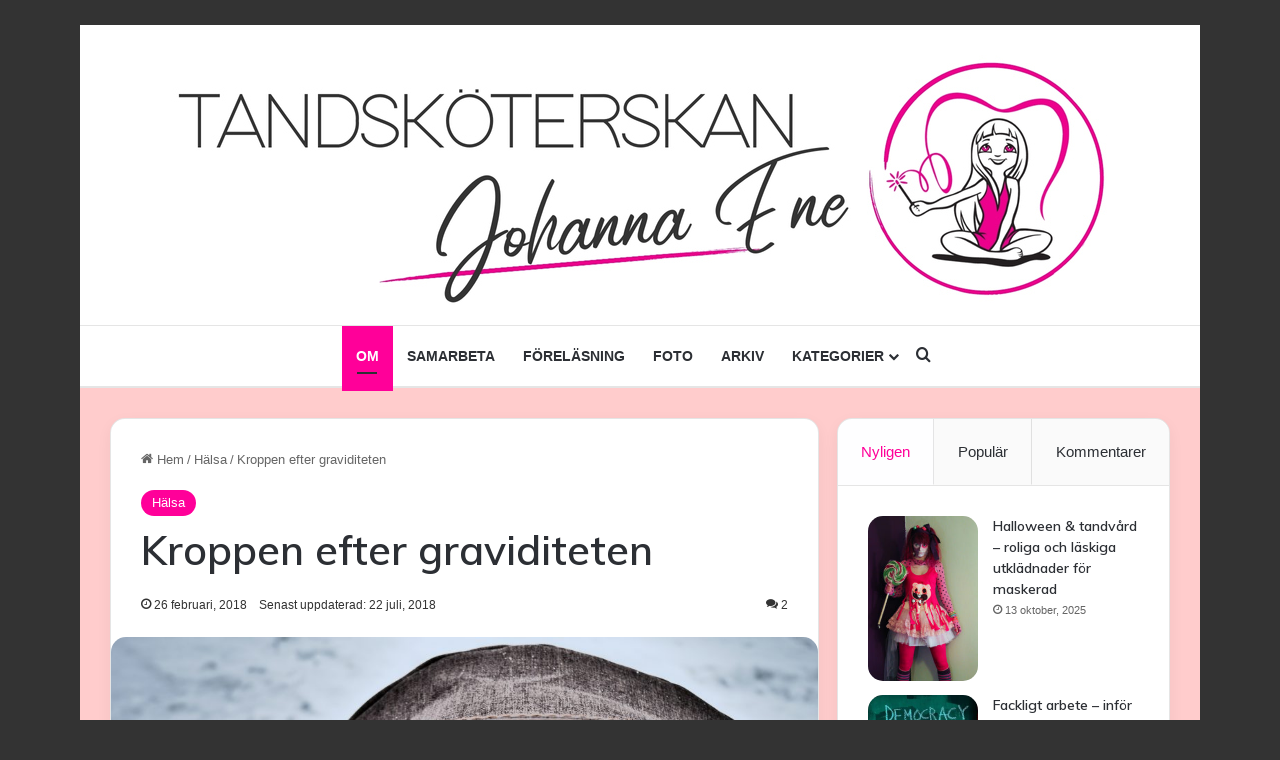

--- FILE ---
content_type: text/html; charset=UTF-8
request_url: https://www.tandskoterskan.net/kroppen-efter-graviditeten/
body_size: 33881
content:
<!DOCTYPE html>
<html lang="sv-SE" class="" data-skin="light">
<head>
	<meta charset="UTF-8" />
	<link rel="profile" href="https://gmpg.org/xfn/11" />
	
<meta http-equiv='x-dns-prefetch-control' content='on'>
<link rel='dns-prefetch' href='//cdnjs.cloudflare.com' />
<link rel='dns-prefetch' href='//ajax.googleapis.com' />
<link rel='dns-prefetch' href='//fonts.googleapis.com' />
<link rel='dns-prefetch' href='//fonts.gstatic.com' />
<link rel='dns-prefetch' href='//s.gravatar.com' />
<link rel='dns-prefetch' href='//www.google-analytics.com' />
<link rel='preload' as='script' href='https://ajax.googleapis.com/ajax/libs/webfont/1/webfont.js'>
<meta name='robots' content='index, follow, max-image-preview:large, max-snippet:-1, max-video-preview:-1' />

	<!-- This site is optimized with the Yoast SEO plugin v26.8 - https://yoast.com/product/yoast-seo-wordpress/ -->
	<title>Kroppen efter graviditeten - Tandsköterskan Johanna Ene</title>
	<meta name="description" content="Kroppen efter graviditeten är inte alltid go och glad. Från min första graviditet till denna andra har det blivit stor skillnad. Så här försöker jag träna och stärka kroppen just nu." />
	<link rel="canonical" href="https://www.tandskoterskan.net/kroppen-efter-graviditeten/" />
	<meta property="og:locale" content="sv_SE" />
	<meta property="og:type" content="article" />
	<meta property="og:title" content="Kroppen efter graviditeten - Tandsköterskan Johanna Ene" />
	<meta property="og:description" content="Kroppen efter graviditeten är inte alltid go och glad. Från min första graviditet till denna andra har det blivit stor skillnad. Så här försöker jag träna och stärka kroppen just nu." />
	<meta property="og:url" content="https://www.tandskoterskan.net/kroppen-efter-graviditeten/" />
	<meta property="og:site_name" content="Tandsköterskan Johanna Ene" />
	<meta property="article:published_time" content="2018-02-26T18:00:34+00:00" />
	<meta property="article:modified_time" content="2018-07-22T08:07:55+00:00" />
	<meta property="og:image" content="https://www.tandskoterskan.net/wp-content/uploads/2018/02/P1000637-1024x769.jpg" />
	<meta property="og:image:width" content="1024" />
	<meta property="og:image:height" content="769" />
	<meta property="og:image:type" content="image/jpeg" />
	<meta name="author" content="Johanna" />
	<meta name="twitter:card" content="summary_large_image" />
	<meta name="twitter:label1" content="Skriven av" />
	<meta name="twitter:data1" content="Johanna" />
	<meta name="twitter:label2" content="Beräknad lästid" />
	<meta name="twitter:data2" content="6 minuter" />
	<script type="application/ld+json" class="yoast-schema-graph">{"@context":"https://schema.org","@graph":[{"@type":"Article","@id":"https://www.tandskoterskan.net/kroppen-efter-graviditeten/#article","isPartOf":{"@id":"https://www.tandskoterskan.net/kroppen-efter-graviditeten/"},"author":{"name":"Johanna","@id":"https://www.tandskoterskan.net/#/schema/person/ab82940ce13d2cebaaa94b60dfdd3881"},"headline":"Kroppen efter graviditeten","datePublished":"2018-02-26T18:00:34+00:00","dateModified":"2018-07-22T08:07:55+00:00","mainEntityOfPage":{"@id":"https://www.tandskoterskan.net/kroppen-efter-graviditeten/"},"wordCount":1123,"commentCount":2,"publisher":{"@id":"https://www.tandskoterskan.net/#/schema/person/ab82940ce13d2cebaaa94b60dfdd3881"},"image":{"@id":"https://www.tandskoterskan.net/kroppen-efter-graviditeten/#primaryimage"},"thumbnailUrl":"https://www.tandskoterskan.net/wp-content/uploads/2018/02/P1000637.jpg","keywords":["Bäckenbotten","Kroppen efter graviditet","sjukgymnast","sjukskrivning","träna"],"articleSection":["Hälsa"],"inLanguage":"sv-SE","potentialAction":[{"@type":"CommentAction","name":"Comment","target":["https://www.tandskoterskan.net/kroppen-efter-graviditeten/#respond"]}]},{"@type":"WebPage","@id":"https://www.tandskoterskan.net/kroppen-efter-graviditeten/","url":"https://www.tandskoterskan.net/kroppen-efter-graviditeten/","name":"Kroppen efter graviditeten - Tandsköterskan Johanna Ene","isPartOf":{"@id":"https://www.tandskoterskan.net/#website"},"primaryImageOfPage":{"@id":"https://www.tandskoterskan.net/kroppen-efter-graviditeten/#primaryimage"},"image":{"@id":"https://www.tandskoterskan.net/kroppen-efter-graviditeten/#primaryimage"},"thumbnailUrl":"https://www.tandskoterskan.net/wp-content/uploads/2018/02/P1000637.jpg","datePublished":"2018-02-26T18:00:34+00:00","dateModified":"2018-07-22T08:07:55+00:00","description":"Kroppen efter graviditeten är inte alltid go och glad. Från min första graviditet till denna andra har det blivit stor skillnad. Så här försöker jag träna och stärka kroppen just nu.","breadcrumb":{"@id":"https://www.tandskoterskan.net/kroppen-efter-graviditeten/#breadcrumb"},"inLanguage":"sv-SE","potentialAction":[{"@type":"ReadAction","target":["https://www.tandskoterskan.net/kroppen-efter-graviditeten/"]}]},{"@type":"ImageObject","inLanguage":"sv-SE","@id":"https://www.tandskoterskan.net/kroppen-efter-graviditeten/#primaryimage","url":"https://www.tandskoterskan.net/wp-content/uploads/2018/02/P1000637.jpg","contentUrl":"https://www.tandskoterskan.net/wp-content/uploads/2018/02/P1000637.jpg","width":4592,"height":3448,"caption":"Vilda barnvagnspromenad Alingsås"},{"@type":"BreadcrumbList","@id":"https://www.tandskoterskan.net/kroppen-efter-graviditeten/#breadcrumb","itemListElement":[{"@type":"ListItem","position":1,"name":"Hem","item":"https://www.tandskoterskan.net/"},{"@type":"ListItem","position":2,"name":"Kroppen efter graviditeten"}]},{"@type":"WebSite","@id":"https://www.tandskoterskan.net/#website","url":"https://www.tandskoterskan.net/","name":"Tandsköterskan Johanna Ene","description":"En blogg ur yrket för både insatta och utsatta av tandsköterska Johanna Ene.","publisher":{"@id":"https://www.tandskoterskan.net/#/schema/person/ab82940ce13d2cebaaa94b60dfdd3881"},"potentialAction":[{"@type":"SearchAction","target":{"@type":"EntryPoint","urlTemplate":"https://www.tandskoterskan.net/?s={search_term_string}"},"query-input":{"@type":"PropertyValueSpecification","valueRequired":true,"valueName":"search_term_string"}}],"inLanguage":"sv-SE"},{"@type":["Person","Organization"],"@id":"https://www.tandskoterskan.net/#/schema/person/ab82940ce13d2cebaaa94b60dfdd3881","name":"Johanna","image":{"@type":"ImageObject","inLanguage":"sv-SE","@id":"https://www.tandskoterskan.net/#/schema/person/image/","url":"https://www.tandskoterskan.net/wp-content/uploads/2018/02/logo-horizontal.png","contentUrl":"https://www.tandskoterskan.net/wp-content/uploads/2018/02/logo-horizontal.png","width":2000,"height":540,"caption":"Johanna"},"logo":{"@id":"https://www.tandskoterskan.net/#/schema/person/image/"},"sameAs":["https://www.tandskoterskan.net"],"url":"https://www.tandskoterskan.net/author/admin/"}]}</script>
	<!-- / Yoast SEO plugin. -->


<link rel='dns-prefetch' href='//www.googletagmanager.com' />
<link rel='dns-prefetch' href='//pagead2.googlesyndication.com' />
<link rel='dns-prefetch' href='//fundingchoicesmessages.google.com' />
<link rel="alternate" type="application/rss+xml" title="Tandsköterskan Johanna Ene &raquo; Webbflöde" href="https://www.tandskoterskan.net/feed/" />
<link rel="alternate" type="application/rss+xml" title="Tandsköterskan Johanna Ene &raquo; Kommentarsflöde" href="https://www.tandskoterskan.net/comments/feed/" />
<link rel="alternate" type="application/rss+xml" title="Tandsköterskan Johanna Ene &raquo; Kommentarsflöde för Kroppen efter graviditeten" href="https://www.tandskoterskan.net/kroppen-efter-graviditeten/feed/" />

		<style type="text/css">
			:root{				
			--tie-preset-gradient-1: linear-gradient(135deg, rgba(6, 147, 227, 1) 0%, rgb(155, 81, 224) 100%);
			--tie-preset-gradient-2: linear-gradient(135deg, rgb(122, 220, 180) 0%, rgb(0, 208, 130) 100%);
			--tie-preset-gradient-3: linear-gradient(135deg, rgba(252, 185, 0, 1) 0%, rgba(255, 105, 0, 1) 100%);
			--tie-preset-gradient-4: linear-gradient(135deg, rgba(255, 105, 0, 1) 0%, rgb(207, 46, 46) 100%);
			--tie-preset-gradient-5: linear-gradient(135deg, rgb(238, 238, 238) 0%, rgb(169, 184, 195) 100%);
			--tie-preset-gradient-6: linear-gradient(135deg, rgb(74, 234, 220) 0%, rgb(151, 120, 209) 20%, rgb(207, 42, 186) 40%, rgb(238, 44, 130) 60%, rgb(251, 105, 98) 80%, rgb(254, 248, 76) 100%);
			--tie-preset-gradient-7: linear-gradient(135deg, rgb(255, 206, 236) 0%, rgb(152, 150, 240) 100%);
			--tie-preset-gradient-8: linear-gradient(135deg, rgb(254, 205, 165) 0%, rgb(254, 45, 45) 50%, rgb(107, 0, 62) 100%);
			--tie-preset-gradient-9: linear-gradient(135deg, rgb(255, 203, 112) 0%, rgb(199, 81, 192) 50%, rgb(65, 88, 208) 100%);
			--tie-preset-gradient-10: linear-gradient(135deg, rgb(255, 245, 203) 0%, rgb(182, 227, 212) 50%, rgb(51, 167, 181) 100%);
			--tie-preset-gradient-11: linear-gradient(135deg, rgb(202, 248, 128) 0%, rgb(113, 206, 126) 100%);
			--tie-preset-gradient-12: linear-gradient(135deg, rgb(2, 3, 129) 0%, rgb(40, 116, 252) 100%);
			--tie-preset-gradient-13: linear-gradient(135deg, #4D34FA, #ad34fa);
			--tie-preset-gradient-14: linear-gradient(135deg, #0057FF, #31B5FF);
			--tie-preset-gradient-15: linear-gradient(135deg, #FF007A, #FF81BD);
			--tie-preset-gradient-16: linear-gradient(135deg, #14111E, #4B4462);
			--tie-preset-gradient-17: linear-gradient(135deg, #F32758, #FFC581);

			
					--main-nav-background: #FFFFFF;
					--main-nav-secondry-background: rgba(0,0,0,0.03);
					--main-nav-primary-color: #0088ff;
					--main-nav-contrast-primary-color: #FFFFFF;
					--main-nav-text-color: #2c2f34;
					--main-nav-secondry-text-color: rgba(0,0,0,0.5);
					--main-nav-main-border-color: rgba(0,0,0,0.1);
					--main-nav-secondry-border-color: rgba(0,0,0,0.08);
				
			}
		</style>
	<link rel="alternate" title="oEmbed (JSON)" type="application/json+oembed" href="https://www.tandskoterskan.net/wp-json/oembed/1.0/embed?url=https%3A%2F%2Fwww.tandskoterskan.net%2Fkroppen-efter-graviditeten%2F" />
<link rel="alternate" title="oEmbed (XML)" type="text/xml+oembed" href="https://www.tandskoterskan.net/wp-json/oembed/1.0/embed?url=https%3A%2F%2Fwww.tandskoterskan.net%2Fkroppen-efter-graviditeten%2F&#038;format=xml" />
<meta name="viewport" content="width=device-width, initial-scale=1.0" /><style id='wp-img-auto-sizes-contain-inline-css' type='text/css'>
img:is([sizes=auto i],[sizes^="auto," i]){contain-intrinsic-size:3000px 1500px}
/*# sourceURL=wp-img-auto-sizes-contain-inline-css */
</style>
<style id='wp-emoji-styles-inline-css' type='text/css'>

	img.wp-smiley, img.emoji {
		display: inline !important;
		border: none !important;
		box-shadow: none !important;
		height: 1em !important;
		width: 1em !important;
		margin: 0 0.07em !important;
		vertical-align: -0.1em !important;
		background: none !important;
		padding: 0 !important;
	}
/*# sourceURL=wp-emoji-styles-inline-css */
</style>
<link rel='stylesheet' id='tie-css-base-css' href='https://www.tandskoterskan.net/wp-content/themes/jannah/assets/css/base.min.css?ver=7.6.2' type='text/css' media='all' />
<link rel='stylesheet' id='tie-css-styles-css' href='https://www.tandskoterskan.net/wp-content/themes/jannah/assets/css/style.min.css?ver=7.6.2' type='text/css' media='all' />
<link rel='stylesheet' id='tie-css-widgets-css' href='https://www.tandskoterskan.net/wp-content/themes/jannah/assets/css/widgets.min.css?ver=7.6.2' type='text/css' media='all' />
<link rel='stylesheet' id='tie-css-helpers-css' href='https://www.tandskoterskan.net/wp-content/themes/jannah/assets/css/helpers.min.css?ver=7.6.2' type='text/css' media='all' />
<link rel='stylesheet' id='tie-fontawesome5-css' href='https://www.tandskoterskan.net/wp-content/themes/jannah/assets/css/fontawesome.css?ver=7.6.2' type='text/css' media='all' />
<link rel='stylesheet' id='tie-css-ilightbox-css' href='https://www.tandskoterskan.net/wp-content/themes/jannah/assets/ilightbox/dark-skin/skin.css?ver=7.6.2' type='text/css' media='all' />
<link rel='stylesheet' id='tie-css-shortcodes-css' href='https://www.tandskoterskan.net/wp-content/themes/jannah/assets/css/plugins/shortcodes.min.css?ver=7.6.2' type='text/css' media='all' />
<link rel='stylesheet' id='tie-css-single-css' href='https://www.tandskoterskan.net/wp-content/themes/jannah/assets/css/single.min.css?ver=7.6.2' type='text/css' media='all' />
<link rel='stylesheet' id='tie-css-print-css' href='https://www.tandskoterskan.net/wp-content/themes/jannah/assets/css/print.css?ver=7.6.2' type='text/css' media='print' />
<link rel='stylesheet' id='taqyeem-styles-css' href='https://www.tandskoterskan.net/wp-content/themes/jannah/assets/css/plugins/taqyeem.min.css?ver=7.6.2' type='text/css' media='all' />
<style id='taqyeem-styles-inline-css' type='text/css'>
.wf-active .logo-text,.wf-active h1,.wf-active h2,.wf-active h3,.wf-active h4,.wf-active h5,.wf-active h6,.wf-active .the-subtitle{font-family: 'Muli';}#main-nav .main-menu > ul ul li a{font-weight: 400;}#tie-body{background-color: #333333;}:root:root{--brand-color: #ff0099;--dark-brand-color: #cd0067;--bright-color: #FFFFFF;--base-color: #2c2f34;}#reading-position-indicator{box-shadow: 0 0 10px rgba( 255,0,153,0.7);}:root:root{--brand-color: #ff0099;--dark-brand-color: #cd0067;--bright-color: #FFFFFF;--base-color: #2c2f34;}#reading-position-indicator{box-shadow: 0 0 10px rgba( 255,0,153,0.7);}.tie-weather-widget.widget,.container-wrapper{box-shadow: 0 5px 15px 0 rgba(0,0,0,0.05);}.dark-skin .tie-weather-widget.widget,.dark-skin .container-wrapper{box-shadow: 0 5px 15px 0 rgba(0,0,0,0.2);}#content a:hover{text-decoration: underline !important;}#header-notification-bar{background: var( --tie-preset-gradient-13 );}#header-notification-bar{--tie-buttons-color: #FFFFFF;--tie-buttons-border-color: #FFFFFF;--tie-buttons-hover-color: #e1e1e1;--tie-buttons-hover-text: #000000;}#header-notification-bar{--tie-buttons-text: #000000;}#theme-header:not(.main-nav-boxed) #main-nav,.main-nav-boxed .main-menu-wrapper{border-top-width:1px !important;border-bottom-width:2px !important;border-style: solid;border-right: 0 none;border-left : 0 none;}.main-nav-boxed #main-nav.fixed-nav{box-shadow: none;}.main-nav,.search-in-main-nav{--main-nav-primary-color: #ff0099;--tie-buttons-color: #ff0099;--tie-buttons-border-color: #ff0099;--tie-buttons-text: #FFFFFF;--tie-buttons-hover-color: #e1007b;}#main-nav .mega-links-head:after,#main-nav .cats-horizontal a.is-active,#main-nav .cats-horizontal a:hover,#main-nav .spinner > div{background-color: #ff0099;}#main-nav .menu ul li:hover > a,#main-nav .menu ul li.current-menu-item:not(.mega-link-column) > a,#main-nav .components a:hover,#main-nav .components > li:hover > a,#main-nav #search-submit:hover,#main-nav .cats-vertical a.is-active,#main-nav .cats-vertical a:hover,#main-nav .mega-menu .post-meta a:hover,#main-nav .mega-menu .post-box-title a:hover,#autocomplete-suggestions.search-in-main-nav a:hover,#main-nav .spinner-circle:after{color: #ff0099;}#main-nav .menu > li.tie-current-menu > a,#main-nav .menu > li:hover > a,.theme-header #main-nav .mega-menu .cats-horizontal a.is-active,.theme-header #main-nav .mega-menu .cats-horizontal a:hover{color: #FFFFFF;}#main-nav .menu > li.tie-current-menu > a:before,#main-nav .menu > li:hover > a:before{border-top-color: #FFFFFF;}#tie-body .sidebar .widget-title:after{background-color: #ffffff;}#tie-body .sidebar .widget-title:before{border-top-color: #ffffff;}#tie-container #tie-wrapper,.post-layout-8 #content{background-color: #ffcccc;}#tie-wrapper #theme-header{background-color: #ffffff;}#logo.text-logo a,#logo.text-logo a:hover{color: #000000;}@media (max-width: 991px){#tie-wrapper #theme-header .logo-container.fixed-nav{background-color: rgba(255,255,255,0.95);}}#footer{margin-top: 20px;padding-bottom: 20px;}#footer .footer-widget-area:first-child{padding-top: 20px;}a#go-to-top{background-color: #ff0099;}a#go-to-top{color: #ffffff;}.tie-cat-1974,.tie-cat-item-1974 > span{background-color:#e67e22 !important;color:#FFFFFF !important;}.tie-cat-1974:after{border-top-color:#e67e22 !important;}.tie-cat-1974:hover{background-color:#c86004 !important;}.tie-cat-1974:hover:after{border-top-color:#c86004 !important;}.tie-cat-1981,.tie-cat-item-1981 > span{background-color:#2ecc71 !important;color:#FFFFFF !important;}.tie-cat-1981:after{border-top-color:#2ecc71 !important;}.tie-cat-1981:hover{background-color:#10ae53 !important;}.tie-cat-1981:hover:after{border-top-color:#10ae53 !important;}.tie-cat-1986,.tie-cat-item-1986 > span{background-color:#9b59b6 !important;color:#FFFFFF !important;}.tie-cat-1986:after{border-top-color:#9b59b6 !important;}.tie-cat-1986:hover{background-color:#7d3b98 !important;}.tie-cat-1986:hover:after{border-top-color:#7d3b98 !important;}.tie-cat-1989,.tie-cat-item-1989 > span{background-color:#34495e !important;color:#FFFFFF !important;}.tie-cat-1989:after{border-top-color:#34495e !important;}.tie-cat-1989:hover{background-color:#162b40 !important;}.tie-cat-1989:hover:after{border-top-color:#162b40 !important;}.tie-cat-1991,.tie-cat-item-1991 > span{background-color:#795548 !important;color:#FFFFFF !important;}.tie-cat-1991:after{border-top-color:#795548 !important;}.tie-cat-1991:hover{background-color:#5b372a !important;}.tie-cat-1991:hover:after{border-top-color:#5b372a !important;}.tie-cat-1992,.tie-cat-item-1992 > span{background-color:#4CAF50 !important;color:#FFFFFF !important;}.tie-cat-1992:after{border-top-color:#4CAF50 !important;}.tie-cat-1992:hover{background-color:#2e9132 !important;}.tie-cat-1992:hover:after{border-top-color:#2e9132 !important;}@media (min-width: 1200px){.container{width: auto;}}.boxed-layout #tie-wrapper,.boxed-layout .fixed-nav{max-width: 1120px;}@media (min-width: 1090px){.container,.wide-next-prev-slider-wrapper .slider-main-container{max-width: 1090px;}}body .mag-box .breaking,body .social-icons-widget .social-icons-item .social-link,body .widget_product_tag_cloud a,body .widget_tag_cloud a,body .post-tags a,body .widget_layered_nav_filters a,body .post-bottom-meta-title,body .post-bottom-meta a,body .post-cat,body .show-more-button,body #instagram-link.is-expanded .follow-button,body .cat-counter a + span,body .mag-box-options .slider-arrow-nav a,body .main-menu .cats-horizontal li a,body #instagram-link.is-compact,body .pages-numbers a,body .pages-nav-item,body .bp-pagination-links .page-numbers,body .fullwidth-area .widget_tag_cloud .tagcloud a,body ul.breaking-news-nav li.jnt-prev,body ul.breaking-news-nav li.jnt-next,body #tie-popup-search-mobile table.gsc-search-box{border-radius: 35px;}body .mag-box ul.breaking-news-nav li{border: 0 !important;}body #instagram-link.is-compact{padding-right: 40px;padding-left: 40px;}body .post-bottom-meta-title,body .post-bottom-meta a,body .more-link{padding-right: 15px;padding-left: 15px;}body #masonry-grid .container-wrapper .post-thumb img{border-radius: 0px;}body .video-thumbnail,body .review-item,body .review-summary,body .user-rate-wrap,body textarea,body input,body select{border-radius: 5px;}body .post-content-slideshow,body #tie-read-next,body .prev-next-post-nav .post-thumb,body .post-thumb img,body .container-wrapper,body .tie-popup-container .container-wrapper,body .widget,body .tie-grid-slider .grid-item,body .slider-vertical-navigation .slide,body .boxed-slider:not(.tie-grid-slider) .slide,body .buddypress-wrap .activity-list .load-more a,body .buddypress-wrap .activity-list .load-newest a,body .woocommerce .products .product .product-img img,body .woocommerce .products .product .product-img,body .woocommerce .woocommerce-tabs,body .woocommerce div.product .related.products,body .woocommerce div.product .up-sells.products,body .woocommerce .cart_totals,.woocommerce .cross-sells,body .big-thumb-left-box-inner,body .miscellaneous-box .posts-items li:first-child,body .single-big-img,body .masonry-with-spaces .container-wrapper .slide,body .news-gallery-items li .post-thumb,body .scroll-2-box .slide,.magazine1.archive:not(.bbpress) .entry-header-outer,.magazine1.search .entry-header-outer,.magazine1.archive:not(.bbpress) .mag-box .container-wrapper,.magazine1.search .mag-box .container-wrapper,body.magazine1 .entry-header-outer + .mag-box,body .digital-rating-static,body .entry q,body .entry blockquote,body #instagram-link.is-expanded,body.single-post .featured-area,body.post-layout-8 #content,body .footer-boxed-widget-area,body .tie-video-main-slider,body .post-thumb-overlay,body .widget_media_image img,body .stream-item-mag img,body .media-page-layout .post-element{border-radius: 15px;}#subcategories-section .container-wrapper{border-radius: 15px !important;margin-top: 15px !important;border-top-width: 1px !important;}@media (max-width: 767px) {.tie-video-main-slider iframe{border-top-right-radius: 15px;border-top-left-radius: 15px;}}.magazine1.archive:not(.bbpress) .mag-box .container-wrapper,.magazine1.search .mag-box .container-wrapper{margin-top: 15px;border-top-width: 1px;}body .section-wrapper:not(.container-full) .wide-slider-wrapper .slider-main-container,body .section-wrapper:not(.container-full) .wide-slider-three-slids-wrapper{border-radius: 15px;overflow: hidden;}body .wide-slider-nav-wrapper,body .share-buttons-bottom,body .first-post-gradient li:first-child .post-thumb:after,body .scroll-2-box .post-thumb:after{border-bottom-left-radius: 15px;border-bottom-right-radius: 15px;}body .main-menu .menu-sub-content,body .comp-sub-menu{border-bottom-left-radius: 10px;border-bottom-right-radius: 10px;}body.single-post .featured-area{overflow: hidden;}body #check-also-box.check-also-left{border-top-right-radius: 15px;border-bottom-right-radius: 15px;}body #check-also-box.check-also-right{border-top-left-radius: 15px;border-bottom-left-radius: 15px;}body .mag-box .breaking-news-nav li:last-child{border-top-right-radius: 35px;border-bottom-right-radius: 35px;}body .mag-box .breaking-title:before{border-top-left-radius: 35px;border-bottom-left-radius: 35px;}body .tabs li:last-child a,body .full-overlay-title li:not(.no-post-thumb) .block-title-overlay{border-top-right-radius: 15px;}body .center-overlay-title li:not(.no-post-thumb) .block-title-overlay,body .tabs li:first-child a{border-top-left-radius: 15px;}
/*# sourceURL=taqyeem-styles-inline-css */
</style>
<script type="text/javascript" src="https://www.tandskoterskan.net/wp-includes/js/jquery/jquery.min.js?ver=3.7.1" id="jquery-core-js"></script>
<script type="text/javascript" src="https://www.tandskoterskan.net/wp-includes/js/jquery/jquery-migrate.min.js?ver=3.4.1" id="jquery-migrate-js"></script>

<!-- Kodblock för ”Google-tagg (gtag.js)” tillagt av Site Kit -->
<!-- Kodblock för ”Google Analytics” tillagt av Site Kit -->
<script type="text/javascript" src="https://www.googletagmanager.com/gtag/js?id=GT-MJJRVBZ" id="google_gtagjs-js" async></script>
<script type="text/javascript" id="google_gtagjs-js-after">
/* <![CDATA[ */
window.dataLayer = window.dataLayer || [];function gtag(){dataLayer.push(arguments);}
gtag("set","linker",{"domains":["www.tandskoterskan.net"]});
gtag("js", new Date());
gtag("set", "developer_id.dZTNiMT", true);
gtag("config", "GT-MJJRVBZ");
//# sourceURL=google_gtagjs-js-after
/* ]]> */
</script>
<link rel="https://api.w.org/" href="https://www.tandskoterskan.net/wp-json/" /><link rel="alternate" title="JSON" type="application/json" href="https://www.tandskoterskan.net/wp-json/wp/v2/posts/5128" /><link rel="EditURI" type="application/rsd+xml" title="RSD" href="https://www.tandskoterskan.net/xmlrpc.php?rsd" />
<meta name="generator" content="WordPress 6.9" />
<link rel='shortlink' href='https://www.tandskoterskan.net/?p=5128' />
<meta name="generator" content="Site Kit by Google 1.171.0" /><script type='text/javascript'>
/* <![CDATA[ */
var taqyeem = {"ajaxurl":"https://www.tandskoterskan.net/wp-admin/admin-ajax.php" , "your_rating":"Your Rating:"};
/* ]]> */
</script>

<style>div.floatingchat-container-wrap{max-width:157px}iframe.floatingchat-container{width:100%}</style><meta http-equiv="X-UA-Compatible" content="IE=edge">
<meta name="theme-color" content="#ffffff" />
<!-- Metatagg för ”Google AdSense” tillagt av Site Kit -->
<meta name="google-adsense-platform-account" content="ca-host-pub-2644536267352236">
<meta name="google-adsense-platform-domain" content="sitekit.withgoogle.com">
<!-- Avslut av metatagg för ”Google AdSense” tillagd av Site Kit -->

<!-- Kodblock för ”Google AdSense” tillagt av Site Kit -->
<script type="text/javascript" async="async" src="https://pagead2.googlesyndication.com/pagead/js/adsbygoogle.js?client=ca-pub-3360302009944540&amp;host=ca-host-pub-2644536267352236" crossorigin="anonymous"></script>

<!-- Avslut av kodblock för ”Google AdSense” tillagt av Site Kit -->

<!-- Kodblock för ”Google AdSense Ad Blocking Recovery” tillagt av Site Kit -->
<script async src="https://fundingchoicesmessages.google.com/i/pub-3360302009944540?ers=1" nonce="VoTfuTI6bAfu1bdRPACwXw"></script><script nonce="VoTfuTI6bAfu1bdRPACwXw">(function() {function signalGooglefcPresent() {if (!window.frames['googlefcPresent']) {if (document.body) {const iframe = document.createElement('iframe'); iframe.style = 'width: 0; height: 0; border: none; z-index: -1000; left: -1000px; top: -1000px;'; iframe.style.display = 'none'; iframe.name = 'googlefcPresent'; document.body.appendChild(iframe);} else {setTimeout(signalGooglefcPresent, 0);}}}signalGooglefcPresent();})();</script>
<!-- Avslut av kodblock för ”Google AdSense Ad Blocking Recovery” tillagt av Site Kit -->

<!-- Kodblock med felskydd för ”Google AdSense Ad Blocking Recovery” tillagt av Site Kit -->
<script>(function(){'use strict';function aa(a){var b=0;return function(){return b<a.length?{done:!1,value:a[b++]}:{done:!0}}}var ba="function"==typeof Object.defineProperties?Object.defineProperty:function(a,b,c){if(a==Array.prototype||a==Object.prototype)return a;a[b]=c.value;return a};
function ea(a){a=["object"==typeof globalThis&&globalThis,a,"object"==typeof window&&window,"object"==typeof self&&self,"object"==typeof global&&global];for(var b=0;b<a.length;++b){var c=a[b];if(c&&c.Math==Math)return c}throw Error("Cannot find global object");}var fa=ea(this);function ha(a,b){if(b)a:{var c=fa;a=a.split(".");for(var d=0;d<a.length-1;d++){var e=a[d];if(!(e in c))break a;c=c[e]}a=a[a.length-1];d=c[a];b=b(d);b!=d&&null!=b&&ba(c,a,{configurable:!0,writable:!0,value:b})}}
var ia="function"==typeof Object.create?Object.create:function(a){function b(){}b.prototype=a;return new b},l;if("function"==typeof Object.setPrototypeOf)l=Object.setPrototypeOf;else{var m;a:{var ja={a:!0},ka={};try{ka.__proto__=ja;m=ka.a;break a}catch(a){}m=!1}l=m?function(a,b){a.__proto__=b;if(a.__proto__!==b)throw new TypeError(a+" is not extensible");return a}:null}var la=l;
function n(a,b){a.prototype=ia(b.prototype);a.prototype.constructor=a;if(la)la(a,b);else for(var c in b)if("prototype"!=c)if(Object.defineProperties){var d=Object.getOwnPropertyDescriptor(b,c);d&&Object.defineProperty(a,c,d)}else a[c]=b[c];a.A=b.prototype}function ma(){for(var a=Number(this),b=[],c=a;c<arguments.length;c++)b[c-a]=arguments[c];return b}
var na="function"==typeof Object.assign?Object.assign:function(a,b){for(var c=1;c<arguments.length;c++){var d=arguments[c];if(d)for(var e in d)Object.prototype.hasOwnProperty.call(d,e)&&(a[e]=d[e])}return a};ha("Object.assign",function(a){return a||na});/*

 Copyright The Closure Library Authors.
 SPDX-License-Identifier: Apache-2.0
*/
var p=this||self;function q(a){return a};var t,u;a:{for(var oa=["CLOSURE_FLAGS"],v=p,x=0;x<oa.length;x++)if(v=v[oa[x]],null==v){u=null;break a}u=v}var pa=u&&u[610401301];t=null!=pa?pa:!1;var z,qa=p.navigator;z=qa?qa.userAgentData||null:null;function A(a){return t?z?z.brands.some(function(b){return(b=b.brand)&&-1!=b.indexOf(a)}):!1:!1}function B(a){var b;a:{if(b=p.navigator)if(b=b.userAgent)break a;b=""}return-1!=b.indexOf(a)};function C(){return t?!!z&&0<z.brands.length:!1}function D(){return C()?A("Chromium"):(B("Chrome")||B("CriOS"))&&!(C()?0:B("Edge"))||B("Silk")};var ra=C()?!1:B("Trident")||B("MSIE");!B("Android")||D();D();B("Safari")&&(D()||(C()?0:B("Coast"))||(C()?0:B("Opera"))||(C()?0:B("Edge"))||(C()?A("Microsoft Edge"):B("Edg/"))||C()&&A("Opera"));var sa={},E=null;var ta="undefined"!==typeof Uint8Array,ua=!ra&&"function"===typeof btoa;var F="function"===typeof Symbol&&"symbol"===typeof Symbol()?Symbol():void 0,G=F?function(a,b){a[F]|=b}:function(a,b){void 0!==a.g?a.g|=b:Object.defineProperties(a,{g:{value:b,configurable:!0,writable:!0,enumerable:!1}})};function va(a){var b=H(a);1!==(b&1)&&(Object.isFrozen(a)&&(a=Array.prototype.slice.call(a)),I(a,b|1))}
var H=F?function(a){return a[F]|0}:function(a){return a.g|0},J=F?function(a){return a[F]}:function(a){return a.g},I=F?function(a,b){a[F]=b}:function(a,b){void 0!==a.g?a.g=b:Object.defineProperties(a,{g:{value:b,configurable:!0,writable:!0,enumerable:!1}})};function wa(){var a=[];G(a,1);return a}function xa(a,b){I(b,(a|0)&-99)}function K(a,b){I(b,(a|34)&-73)}function L(a){a=a>>11&1023;return 0===a?536870912:a};var M={};function N(a){return null!==a&&"object"===typeof a&&!Array.isArray(a)&&a.constructor===Object}var O,ya=[];I(ya,39);O=Object.freeze(ya);var P;function Q(a,b){P=b;a=new a(b);P=void 0;return a}
function R(a,b,c){null==a&&(a=P);P=void 0;if(null==a){var d=96;c?(a=[c],d|=512):a=[];b&&(d=d&-2095105|(b&1023)<<11)}else{if(!Array.isArray(a))throw Error();d=H(a);if(d&64)return a;d|=64;if(c&&(d|=512,c!==a[0]))throw Error();a:{c=a;var e=c.length;if(e){var f=e-1,g=c[f];if(N(g)){d|=256;b=(d>>9&1)-1;e=f-b;1024<=e&&(za(c,b,g),e=1023);d=d&-2095105|(e&1023)<<11;break a}}b&&(g=(d>>9&1)-1,b=Math.max(b,e-g),1024<b&&(za(c,g,{}),d|=256,b=1023),d=d&-2095105|(b&1023)<<11)}}I(a,d);return a}
function za(a,b,c){for(var d=1023+b,e=a.length,f=d;f<e;f++){var g=a[f];null!=g&&g!==c&&(c[f-b]=g)}a.length=d+1;a[d]=c};function Aa(a){switch(typeof a){case "number":return isFinite(a)?a:String(a);case "boolean":return a?1:0;case "object":if(a&&!Array.isArray(a)&&ta&&null!=a&&a instanceof Uint8Array){if(ua){for(var b="",c=0,d=a.length-10240;c<d;)b+=String.fromCharCode.apply(null,a.subarray(c,c+=10240));b+=String.fromCharCode.apply(null,c?a.subarray(c):a);a=btoa(b)}else{void 0===b&&(b=0);if(!E){E={};c="ABCDEFGHIJKLMNOPQRSTUVWXYZabcdefghijklmnopqrstuvwxyz0123456789".split("");d=["+/=","+/","-_=","-_.","-_"];for(var e=
0;5>e;e++){var f=c.concat(d[e].split(""));sa[e]=f;for(var g=0;g<f.length;g++){var h=f[g];void 0===E[h]&&(E[h]=g)}}}b=sa[b];c=Array(Math.floor(a.length/3));d=b[64]||"";for(e=f=0;f<a.length-2;f+=3){var k=a[f],w=a[f+1];h=a[f+2];g=b[k>>2];k=b[(k&3)<<4|w>>4];w=b[(w&15)<<2|h>>6];h=b[h&63];c[e++]=g+k+w+h}g=0;h=d;switch(a.length-f){case 2:g=a[f+1],h=b[(g&15)<<2]||d;case 1:a=a[f],c[e]=b[a>>2]+b[(a&3)<<4|g>>4]+h+d}a=c.join("")}return a}}return a};function Ba(a,b,c){a=Array.prototype.slice.call(a);var d=a.length,e=b&256?a[d-1]:void 0;d+=e?-1:0;for(b=b&512?1:0;b<d;b++)a[b]=c(a[b]);if(e){b=a[b]={};for(var f in e)Object.prototype.hasOwnProperty.call(e,f)&&(b[f]=c(e[f]))}return a}function Da(a,b,c,d,e,f){if(null!=a){if(Array.isArray(a))a=e&&0==a.length&&H(a)&1?void 0:f&&H(a)&2?a:Ea(a,b,c,void 0!==d,e,f);else if(N(a)){var g={},h;for(h in a)Object.prototype.hasOwnProperty.call(a,h)&&(g[h]=Da(a[h],b,c,d,e,f));a=g}else a=b(a,d);return a}}
function Ea(a,b,c,d,e,f){var g=d||c?H(a):0;d=d?!!(g&32):void 0;a=Array.prototype.slice.call(a);for(var h=0;h<a.length;h++)a[h]=Da(a[h],b,c,d,e,f);c&&c(g,a);return a}function Fa(a){return a.s===M?a.toJSON():Aa(a)};function Ga(a,b,c){c=void 0===c?K:c;if(null!=a){if(ta&&a instanceof Uint8Array)return b?a:new Uint8Array(a);if(Array.isArray(a)){var d=H(a);if(d&2)return a;if(b&&!(d&64)&&(d&32||0===d))return I(a,d|34),a;a=Ea(a,Ga,d&4?K:c,!0,!1,!0);b=H(a);b&4&&b&2&&Object.freeze(a);return a}a.s===M&&(b=a.h,c=J(b),a=c&2?a:Q(a.constructor,Ha(b,c,!0)));return a}}function Ha(a,b,c){var d=c||b&2?K:xa,e=!!(b&32);a=Ba(a,b,function(f){return Ga(f,e,d)});G(a,32|(c?2:0));return a};function Ia(a,b){a=a.h;return Ja(a,J(a),b)}function Ja(a,b,c,d){if(-1===c)return null;if(c>=L(b)){if(b&256)return a[a.length-1][c]}else{var e=a.length;if(d&&b&256&&(d=a[e-1][c],null!=d))return d;b=c+((b>>9&1)-1);if(b<e)return a[b]}}function Ka(a,b,c,d,e){var f=L(b);if(c>=f||e){e=b;if(b&256)f=a[a.length-1];else{if(null==d)return;f=a[f+((b>>9&1)-1)]={};e|=256}f[c]=d;e&=-1025;e!==b&&I(a,e)}else a[c+((b>>9&1)-1)]=d,b&256&&(d=a[a.length-1],c in d&&delete d[c]),b&1024&&I(a,b&-1025)}
function La(a,b){var c=Ma;var d=void 0===d?!1:d;var e=a.h;var f=J(e),g=Ja(e,f,b,d);var h=!1;if(null==g||"object"!==typeof g||(h=Array.isArray(g))||g.s!==M)if(h){var k=h=H(g);0===k&&(k|=f&32);k|=f&2;k!==h&&I(g,k);c=new c(g)}else c=void 0;else c=g;c!==g&&null!=c&&Ka(e,f,b,c,d);e=c;if(null==e)return e;a=a.h;f=J(a);f&2||(g=e,c=g.h,h=J(c),g=h&2?Q(g.constructor,Ha(c,h,!1)):g,g!==e&&(e=g,Ka(a,f,b,e,d)));return e}function Na(a,b){a=Ia(a,b);return null==a||"string"===typeof a?a:void 0}
function Oa(a,b){a=Ia(a,b);return null!=a?a:0}function S(a,b){a=Na(a,b);return null!=a?a:""};function T(a,b,c){this.h=R(a,b,c)}T.prototype.toJSON=function(){var a=Ea(this.h,Fa,void 0,void 0,!1,!1);return Pa(this,a,!0)};T.prototype.s=M;T.prototype.toString=function(){return Pa(this,this.h,!1).toString()};
function Pa(a,b,c){var d=a.constructor.v,e=L(J(c?a.h:b)),f=!1;if(d){if(!c){b=Array.prototype.slice.call(b);var g;if(b.length&&N(g=b[b.length-1]))for(f=0;f<d.length;f++)if(d[f]>=e){Object.assign(b[b.length-1]={},g);break}f=!0}e=b;c=!c;g=J(a.h);a=L(g);g=(g>>9&1)-1;for(var h,k,w=0;w<d.length;w++)if(k=d[w],k<a){k+=g;var r=e[k];null==r?e[k]=c?O:wa():c&&r!==O&&va(r)}else h||(r=void 0,e.length&&N(r=e[e.length-1])?h=r:e.push(h={})),r=h[k],null==h[k]?h[k]=c?O:wa():c&&r!==O&&va(r)}d=b.length;if(!d)return b;
var Ca;if(N(h=b[d-1])){a:{var y=h;e={};c=!1;for(var ca in y)Object.prototype.hasOwnProperty.call(y,ca)&&(a=y[ca],Array.isArray(a)&&a!=a&&(c=!0),null!=a?e[ca]=a:c=!0);if(c){for(var rb in e){y=e;break a}y=null}}y!=h&&(Ca=!0);d--}for(;0<d;d--){h=b[d-1];if(null!=h)break;var cb=!0}if(!Ca&&!cb)return b;var da;f?da=b:da=Array.prototype.slice.call(b,0,d);b=da;f&&(b.length=d);y&&b.push(y);return b};function Qa(a){return function(b){if(null==b||""==b)b=new a;else{b=JSON.parse(b);if(!Array.isArray(b))throw Error(void 0);G(b,32);b=Q(a,b)}return b}};function Ra(a){this.h=R(a)}n(Ra,T);var Sa=Qa(Ra);var U;function V(a){this.g=a}V.prototype.toString=function(){return this.g+""};var Ta={};function Ua(){return Math.floor(2147483648*Math.random()).toString(36)+Math.abs(Math.floor(2147483648*Math.random())^Date.now()).toString(36)};function Va(a,b){b=String(b);"application/xhtml+xml"===a.contentType&&(b=b.toLowerCase());return a.createElement(b)}function Wa(a){this.g=a||p.document||document}Wa.prototype.appendChild=function(a,b){a.appendChild(b)};/*

 SPDX-License-Identifier: Apache-2.0
*/
function Xa(a,b){a.src=b instanceof V&&b.constructor===V?b.g:"type_error:TrustedResourceUrl";var c,d;(c=(b=null==(d=(c=(a.ownerDocument&&a.ownerDocument.defaultView||window).document).querySelector)?void 0:d.call(c,"script[nonce]"))?b.nonce||b.getAttribute("nonce")||"":"")&&a.setAttribute("nonce",c)};function Ya(a){a=void 0===a?document:a;return a.createElement("script")};function Za(a,b,c,d,e,f){try{var g=a.g,h=Ya(g);h.async=!0;Xa(h,b);g.head.appendChild(h);h.addEventListener("load",function(){e();d&&g.head.removeChild(h)});h.addEventListener("error",function(){0<c?Za(a,b,c-1,d,e,f):(d&&g.head.removeChild(h),f())})}catch(k){f()}};var $a=p.atob("aHR0cHM6Ly93d3cuZ3N0YXRpYy5jb20vaW1hZ2VzL2ljb25zL21hdGVyaWFsL3N5c3RlbS8xeC93YXJuaW5nX2FtYmVyXzI0ZHAucG5n"),ab=p.atob("WW91IGFyZSBzZWVpbmcgdGhpcyBtZXNzYWdlIGJlY2F1c2UgYWQgb3Igc2NyaXB0IGJsb2NraW5nIHNvZnR3YXJlIGlzIGludGVyZmVyaW5nIHdpdGggdGhpcyBwYWdlLg=="),bb=p.atob("RGlzYWJsZSBhbnkgYWQgb3Igc2NyaXB0IGJsb2NraW5nIHNvZnR3YXJlLCB0aGVuIHJlbG9hZCB0aGlzIHBhZ2Uu");function db(a,b,c){this.i=a;this.l=new Wa(this.i);this.g=null;this.j=[];this.m=!1;this.u=b;this.o=c}
function eb(a){if(a.i.body&&!a.m){var b=function(){fb(a);p.setTimeout(function(){return gb(a,3)},50)};Za(a.l,a.u,2,!0,function(){p[a.o]||b()},b);a.m=!0}}
function fb(a){for(var b=W(1,5),c=0;c<b;c++){var d=X(a);a.i.body.appendChild(d);a.j.push(d)}b=X(a);b.style.bottom="0";b.style.left="0";b.style.position="fixed";b.style.width=W(100,110).toString()+"%";b.style.zIndex=W(2147483544,2147483644).toString();b.style["background-color"]=hb(249,259,242,252,219,229);b.style["box-shadow"]="0 0 12px #888";b.style.color=hb(0,10,0,10,0,10);b.style.display="flex";b.style["justify-content"]="center";b.style["font-family"]="Roboto, Arial";c=X(a);c.style.width=W(80,
85).toString()+"%";c.style.maxWidth=W(750,775).toString()+"px";c.style.margin="24px";c.style.display="flex";c.style["align-items"]="flex-start";c.style["justify-content"]="center";d=Va(a.l.g,"IMG");d.className=Ua();d.src=$a;d.alt="Warning icon";d.style.height="24px";d.style.width="24px";d.style["padding-right"]="16px";var e=X(a),f=X(a);f.style["font-weight"]="bold";f.textContent=ab;var g=X(a);g.textContent=bb;Y(a,e,f);Y(a,e,g);Y(a,c,d);Y(a,c,e);Y(a,b,c);a.g=b;a.i.body.appendChild(a.g);b=W(1,5);for(c=
0;c<b;c++)d=X(a),a.i.body.appendChild(d),a.j.push(d)}function Y(a,b,c){for(var d=W(1,5),e=0;e<d;e++){var f=X(a);b.appendChild(f)}b.appendChild(c);c=W(1,5);for(d=0;d<c;d++)e=X(a),b.appendChild(e)}function W(a,b){return Math.floor(a+Math.random()*(b-a))}function hb(a,b,c,d,e,f){return"rgb("+W(Math.max(a,0),Math.min(b,255)).toString()+","+W(Math.max(c,0),Math.min(d,255)).toString()+","+W(Math.max(e,0),Math.min(f,255)).toString()+")"}function X(a){a=Va(a.l.g,"DIV");a.className=Ua();return a}
function gb(a,b){0>=b||null!=a.g&&0!=a.g.offsetHeight&&0!=a.g.offsetWidth||(ib(a),fb(a),p.setTimeout(function(){return gb(a,b-1)},50))}
function ib(a){var b=a.j;var c="undefined"!=typeof Symbol&&Symbol.iterator&&b[Symbol.iterator];if(c)b=c.call(b);else if("number"==typeof b.length)b={next:aa(b)};else throw Error(String(b)+" is not an iterable or ArrayLike");for(c=b.next();!c.done;c=b.next())(c=c.value)&&c.parentNode&&c.parentNode.removeChild(c);a.j=[];(b=a.g)&&b.parentNode&&b.parentNode.removeChild(b);a.g=null};function jb(a,b,c,d,e){function f(k){document.body?g(document.body):0<k?p.setTimeout(function(){f(k-1)},e):b()}function g(k){k.appendChild(h);p.setTimeout(function(){h?(0!==h.offsetHeight&&0!==h.offsetWidth?b():a(),h.parentNode&&h.parentNode.removeChild(h)):a()},d)}var h=kb(c);f(3)}function kb(a){var b=document.createElement("div");b.className=a;b.style.width="1px";b.style.height="1px";b.style.position="absolute";b.style.left="-10000px";b.style.top="-10000px";b.style.zIndex="-10000";return b};function Ma(a){this.h=R(a)}n(Ma,T);function lb(a){this.h=R(a)}n(lb,T);var mb=Qa(lb);function nb(a){a=Na(a,4)||"";if(void 0===U){var b=null;var c=p.trustedTypes;if(c&&c.createPolicy){try{b=c.createPolicy("goog#html",{createHTML:q,createScript:q,createScriptURL:q})}catch(d){p.console&&p.console.error(d.message)}U=b}else U=b}a=(b=U)?b.createScriptURL(a):a;return new V(a,Ta)};function ob(a,b){this.m=a;this.o=new Wa(a.document);this.g=b;this.j=S(this.g,1);this.u=nb(La(this.g,2));this.i=!1;b=nb(La(this.g,13));this.l=new db(a.document,b,S(this.g,12))}ob.prototype.start=function(){pb(this)};
function pb(a){qb(a);Za(a.o,a.u,3,!1,function(){a:{var b=a.j;var c=p.btoa(b);if(c=p[c]){try{var d=Sa(p.atob(c))}catch(e){b=!1;break a}b=b===Na(d,1)}else b=!1}b?Z(a,S(a.g,14)):(Z(a,S(a.g,8)),eb(a.l))},function(){jb(function(){Z(a,S(a.g,7));eb(a.l)},function(){return Z(a,S(a.g,6))},S(a.g,9),Oa(a.g,10),Oa(a.g,11))})}function Z(a,b){a.i||(a.i=!0,a=new a.m.XMLHttpRequest,a.open("GET",b,!0),a.send())}function qb(a){var b=p.btoa(a.j);a.m[b]&&Z(a,S(a.g,5))};(function(a,b){p[a]=function(){var c=ma.apply(0,arguments);p[a]=function(){};b.apply(null,c)}})("__h82AlnkH6D91__",function(a){"function"===typeof window.atob&&(new ob(window,mb(window.atob(a)))).start()});}).call(this);

window.__h82AlnkH6D91__("[base64]/[base64]/[base64]/[base64]");</script>
<!-- Avslut av kodblock med felskydd för ”Google AdSense Ad Blocking Recovery” tillagt av Site Kit -->
<link rel="icon" href="https://www.tandskoterskan.net/wp-content/uploads/2018/05/logo_favicon-150x150.png" sizes="32x32" />
<link rel="icon" href="https://www.tandskoterskan.net/wp-content/uploads/2018/05/logo_favicon.png" sizes="192x192" />
<link rel="apple-touch-icon" href="https://www.tandskoterskan.net/wp-content/uploads/2018/05/logo_favicon.png" />
<meta name="msapplication-TileImage" content="https://www.tandskoterskan.net/wp-content/uploads/2018/05/logo_favicon.png" />
<style id='global-styles-inline-css' type='text/css'>
:root{--wp--preset--aspect-ratio--square: 1;--wp--preset--aspect-ratio--4-3: 4/3;--wp--preset--aspect-ratio--3-4: 3/4;--wp--preset--aspect-ratio--3-2: 3/2;--wp--preset--aspect-ratio--2-3: 2/3;--wp--preset--aspect-ratio--16-9: 16/9;--wp--preset--aspect-ratio--9-16: 9/16;--wp--preset--color--black: #000000;--wp--preset--color--cyan-bluish-gray: #abb8c3;--wp--preset--color--white: #ffffff;--wp--preset--color--pale-pink: #f78da7;--wp--preset--color--vivid-red: #cf2e2e;--wp--preset--color--luminous-vivid-orange: #ff6900;--wp--preset--color--luminous-vivid-amber: #fcb900;--wp--preset--color--light-green-cyan: #7bdcb5;--wp--preset--color--vivid-green-cyan: #00d084;--wp--preset--color--pale-cyan-blue: #8ed1fc;--wp--preset--color--vivid-cyan-blue: #0693e3;--wp--preset--color--vivid-purple: #9b51e0;--wp--preset--color--global-color: #ff0099;--wp--preset--gradient--vivid-cyan-blue-to-vivid-purple: linear-gradient(135deg,rgb(6,147,227) 0%,rgb(155,81,224) 100%);--wp--preset--gradient--light-green-cyan-to-vivid-green-cyan: linear-gradient(135deg,rgb(122,220,180) 0%,rgb(0,208,130) 100%);--wp--preset--gradient--luminous-vivid-amber-to-luminous-vivid-orange: linear-gradient(135deg,rgb(252,185,0) 0%,rgb(255,105,0) 100%);--wp--preset--gradient--luminous-vivid-orange-to-vivid-red: linear-gradient(135deg,rgb(255,105,0) 0%,rgb(207,46,46) 100%);--wp--preset--gradient--very-light-gray-to-cyan-bluish-gray: linear-gradient(135deg,rgb(238,238,238) 0%,rgb(169,184,195) 100%);--wp--preset--gradient--cool-to-warm-spectrum: linear-gradient(135deg,rgb(74,234,220) 0%,rgb(151,120,209) 20%,rgb(207,42,186) 40%,rgb(238,44,130) 60%,rgb(251,105,98) 80%,rgb(254,248,76) 100%);--wp--preset--gradient--blush-light-purple: linear-gradient(135deg,rgb(255,206,236) 0%,rgb(152,150,240) 100%);--wp--preset--gradient--blush-bordeaux: linear-gradient(135deg,rgb(254,205,165) 0%,rgb(254,45,45) 50%,rgb(107,0,62) 100%);--wp--preset--gradient--luminous-dusk: linear-gradient(135deg,rgb(255,203,112) 0%,rgb(199,81,192) 50%,rgb(65,88,208) 100%);--wp--preset--gradient--pale-ocean: linear-gradient(135deg,rgb(255,245,203) 0%,rgb(182,227,212) 50%,rgb(51,167,181) 100%);--wp--preset--gradient--electric-grass: linear-gradient(135deg,rgb(202,248,128) 0%,rgb(113,206,126) 100%);--wp--preset--gradient--midnight: linear-gradient(135deg,rgb(2,3,129) 0%,rgb(40,116,252) 100%);--wp--preset--font-size--small: 13px;--wp--preset--font-size--medium: 20px;--wp--preset--font-size--large: 36px;--wp--preset--font-size--x-large: 42px;--wp--preset--spacing--20: 0.44rem;--wp--preset--spacing--30: 0.67rem;--wp--preset--spacing--40: 1rem;--wp--preset--spacing--50: 1.5rem;--wp--preset--spacing--60: 2.25rem;--wp--preset--spacing--70: 3.38rem;--wp--preset--spacing--80: 5.06rem;--wp--preset--shadow--natural: 6px 6px 9px rgba(0, 0, 0, 0.2);--wp--preset--shadow--deep: 12px 12px 50px rgba(0, 0, 0, 0.4);--wp--preset--shadow--sharp: 6px 6px 0px rgba(0, 0, 0, 0.2);--wp--preset--shadow--outlined: 6px 6px 0px -3px rgb(255, 255, 255), 6px 6px rgb(0, 0, 0);--wp--preset--shadow--crisp: 6px 6px 0px rgb(0, 0, 0);}:where(.is-layout-flex){gap: 0.5em;}:where(.is-layout-grid){gap: 0.5em;}body .is-layout-flex{display: flex;}.is-layout-flex{flex-wrap: wrap;align-items: center;}.is-layout-flex > :is(*, div){margin: 0;}body .is-layout-grid{display: grid;}.is-layout-grid > :is(*, div){margin: 0;}:where(.wp-block-columns.is-layout-flex){gap: 2em;}:where(.wp-block-columns.is-layout-grid){gap: 2em;}:where(.wp-block-post-template.is-layout-flex){gap: 1.25em;}:where(.wp-block-post-template.is-layout-grid){gap: 1.25em;}.has-black-color{color: var(--wp--preset--color--black) !important;}.has-cyan-bluish-gray-color{color: var(--wp--preset--color--cyan-bluish-gray) !important;}.has-white-color{color: var(--wp--preset--color--white) !important;}.has-pale-pink-color{color: var(--wp--preset--color--pale-pink) !important;}.has-vivid-red-color{color: var(--wp--preset--color--vivid-red) !important;}.has-luminous-vivid-orange-color{color: var(--wp--preset--color--luminous-vivid-orange) !important;}.has-luminous-vivid-amber-color{color: var(--wp--preset--color--luminous-vivid-amber) !important;}.has-light-green-cyan-color{color: var(--wp--preset--color--light-green-cyan) !important;}.has-vivid-green-cyan-color{color: var(--wp--preset--color--vivid-green-cyan) !important;}.has-pale-cyan-blue-color{color: var(--wp--preset--color--pale-cyan-blue) !important;}.has-vivid-cyan-blue-color{color: var(--wp--preset--color--vivid-cyan-blue) !important;}.has-vivid-purple-color{color: var(--wp--preset--color--vivid-purple) !important;}.has-black-background-color{background-color: var(--wp--preset--color--black) !important;}.has-cyan-bluish-gray-background-color{background-color: var(--wp--preset--color--cyan-bluish-gray) !important;}.has-white-background-color{background-color: var(--wp--preset--color--white) !important;}.has-pale-pink-background-color{background-color: var(--wp--preset--color--pale-pink) !important;}.has-vivid-red-background-color{background-color: var(--wp--preset--color--vivid-red) !important;}.has-luminous-vivid-orange-background-color{background-color: var(--wp--preset--color--luminous-vivid-orange) !important;}.has-luminous-vivid-amber-background-color{background-color: var(--wp--preset--color--luminous-vivid-amber) !important;}.has-light-green-cyan-background-color{background-color: var(--wp--preset--color--light-green-cyan) !important;}.has-vivid-green-cyan-background-color{background-color: var(--wp--preset--color--vivid-green-cyan) !important;}.has-pale-cyan-blue-background-color{background-color: var(--wp--preset--color--pale-cyan-blue) !important;}.has-vivid-cyan-blue-background-color{background-color: var(--wp--preset--color--vivid-cyan-blue) !important;}.has-vivid-purple-background-color{background-color: var(--wp--preset--color--vivid-purple) !important;}.has-black-border-color{border-color: var(--wp--preset--color--black) !important;}.has-cyan-bluish-gray-border-color{border-color: var(--wp--preset--color--cyan-bluish-gray) !important;}.has-white-border-color{border-color: var(--wp--preset--color--white) !important;}.has-pale-pink-border-color{border-color: var(--wp--preset--color--pale-pink) !important;}.has-vivid-red-border-color{border-color: var(--wp--preset--color--vivid-red) !important;}.has-luminous-vivid-orange-border-color{border-color: var(--wp--preset--color--luminous-vivid-orange) !important;}.has-luminous-vivid-amber-border-color{border-color: var(--wp--preset--color--luminous-vivid-amber) !important;}.has-light-green-cyan-border-color{border-color: var(--wp--preset--color--light-green-cyan) !important;}.has-vivid-green-cyan-border-color{border-color: var(--wp--preset--color--vivid-green-cyan) !important;}.has-pale-cyan-blue-border-color{border-color: var(--wp--preset--color--pale-cyan-blue) !important;}.has-vivid-cyan-blue-border-color{border-color: var(--wp--preset--color--vivid-cyan-blue) !important;}.has-vivid-purple-border-color{border-color: var(--wp--preset--color--vivid-purple) !important;}.has-vivid-cyan-blue-to-vivid-purple-gradient-background{background: var(--wp--preset--gradient--vivid-cyan-blue-to-vivid-purple) !important;}.has-light-green-cyan-to-vivid-green-cyan-gradient-background{background: var(--wp--preset--gradient--light-green-cyan-to-vivid-green-cyan) !important;}.has-luminous-vivid-amber-to-luminous-vivid-orange-gradient-background{background: var(--wp--preset--gradient--luminous-vivid-amber-to-luminous-vivid-orange) !important;}.has-luminous-vivid-orange-to-vivid-red-gradient-background{background: var(--wp--preset--gradient--luminous-vivid-orange-to-vivid-red) !important;}.has-very-light-gray-to-cyan-bluish-gray-gradient-background{background: var(--wp--preset--gradient--very-light-gray-to-cyan-bluish-gray) !important;}.has-cool-to-warm-spectrum-gradient-background{background: var(--wp--preset--gradient--cool-to-warm-spectrum) !important;}.has-blush-light-purple-gradient-background{background: var(--wp--preset--gradient--blush-light-purple) !important;}.has-blush-bordeaux-gradient-background{background: var(--wp--preset--gradient--blush-bordeaux) !important;}.has-luminous-dusk-gradient-background{background: var(--wp--preset--gradient--luminous-dusk) !important;}.has-pale-ocean-gradient-background{background: var(--wp--preset--gradient--pale-ocean) !important;}.has-electric-grass-gradient-background{background: var(--wp--preset--gradient--electric-grass) !important;}.has-midnight-gradient-background{background: var(--wp--preset--gradient--midnight) !important;}.has-small-font-size{font-size: var(--wp--preset--font-size--small) !important;}.has-medium-font-size{font-size: var(--wp--preset--font-size--medium) !important;}.has-large-font-size{font-size: var(--wp--preset--font-size--large) !important;}.has-x-large-font-size{font-size: var(--wp--preset--font-size--x-large) !important;}
/*# sourceURL=global-styles-inline-css */
</style>
</head>

<body id="tie-body" class="wp-singular post-template-default single single-post postid-5128 single-format-standard wp-theme-jannah tie-no-js boxed-layout framed-layout block-head-1 magazine3 magazine1 is-thumb-overlay-disabled is-desktop is-header-layout-2 sidebar-right has-sidebar post-layout-1 narrow-title-narrow-media hide_share_post_top hide_post_authorbio modula-best-grid-gallery">



<div class="background-overlay">

	<div id="tie-container" class="site tie-container">

		
		<div id="tie-wrapper">
			
<header id="theme-header" class="theme-header header-layout-2 main-nav-light main-nav-default-light main-nav-below no-stream-item has-normal-width-logo has-custom-sticky-logo mobile-header-default">
	
<div class="container header-container">
	<div class="tie-row logo-row">

		
		<div class="logo-wrapper">
			<div class="tie-col-md-4 logo-container clearfix">
				<div id="mobile-header-components-area_1" class="mobile-header-components"><ul class="components"><li class="mobile-component_menu custom-menu-link"><a href="#" id="mobile-menu-icon" class=""><span class="tie-mobile-menu-icon nav-icon is-layout-1"></span><span class="screen-reader-text">Meny</span></a></li></ul></div>
		<div id="logo" class="image-logo" style="margin-top: 30px; margin-bottom: 20px;">

			
			<a title="Tandsköterskan Johanna" href="https://www.tandskoterskan.net/">
				
				<picture class="tie-logo-default tie-logo-picture">
					
					<source class="tie-logo-source-default tie-logo-source" srcset="https://www.tandskoterskan.net/wp-content/uploads/2022/09/Large-leaderboard-970x250-1.jpg">
					<img class="tie-logo-img-default tie-logo-img" src="https://www.tandskoterskan.net/wp-content/uploads/2022/09/Large-leaderboard-970x250-1.jpg" alt="Tandsköterskan Johanna" width="970" height="250" style="max-height:250px; width: auto;" />
				</picture>
						</a>

			
		</div><!-- #logo /-->

		<div id="mobile-header-components-area_2" class="mobile-header-components"><ul class="components"><li class="mobile-component_search custom-menu-link">
				<a href="#" class="tie-search-trigger-mobile">
					<span class="tie-icon-search tie-search-icon" aria-hidden="true"></span>
					<span class="screen-reader-text">Sök</span>
				</a>
			</li></ul></div>			</div><!-- .tie-col /-->
		</div><!-- .logo-wrapper /-->

		
	</div><!-- .tie-row /-->
</div><!-- .container /-->

<div class="main-nav-wrapper">
	<nav id="main-nav" data-skin="search-in-main-nav" class="main-nav header-nav live-search-parent menu-style-default menu-style-solid-bg"  aria-label="Primary Navigation">
		<div class="container">

			<div class="main-menu-wrapper">

				
				<div id="menu-components-wrap">

					
		<div id="sticky-logo" class="image-logo">

			
			<a title="Tandsköterskan Johanna" href="https://www.tandskoterskan.net/">
				
				<picture class="tie-logo-default tie-logo-picture">
					<source class="tie-logo-source-default tie-logo-source" srcset="https://www.tandskoterskan.net/wp-content/uploads/2018/05/logo_favicon.png">
					<img class="tie-logo-img-default tie-logo-img" src="https://www.tandskoterskan.net/wp-content/uploads/2018/05/logo_favicon.png" alt="Tandsköterskan Johanna" style="max-height:49px; width: auto;" />
				</picture>
						</a>

			
		</div><!-- #Sticky-logo /-->

		<div class="flex-placeholder"></div>
		
					<div class="main-menu main-menu-wrap">
						<div id="main-nav-menu" class="main-menu header-menu"><ul id="menu-huvudmeny" class="menu"><li id="menu-item-2538" class="menu-item menu-item-type-post_type menu-item-object-page current-post-parent menu-item-2538 tie-current-menu"><a href="https://www.tandskoterskan.net/om/">OM</a></li>
<li id="menu-item-4272" class="menu-item menu-item-type-post_type menu-item-object-page menu-item-4272"><a href="https://www.tandskoterskan.net/press-och-annonsering/">SAMARBETA</a></li>
<li id="menu-item-35487" class="menu-item menu-item-type-post_type menu-item-object-page menu-item-35487"><a href="https://www.tandskoterskan.net/boka-mig/">FÖRELÄSNING</a></li>
<li id="menu-item-37374" class="menu-item menu-item-type-post_type menu-item-object-page menu-item-37374"><a href="https://www.tandskoterskan.net/fotokonst/">FOTO</a></li>
<li id="menu-item-37774" class="menu-item menu-item-type-post_type menu-item-object-page menu-item-37774"><a href="https://www.tandskoterskan.net/arkiv/">ARKIV</a></li>
<li id="menu-item-39107" class="menu-item menu-item-type-post_type menu-item-object-page menu-item-has-children menu-item-39107"><a href="https://www.tandskoterskan.net/kategorier/">KATEGORIER</a>
<ul class="sub-menu menu-sub-content">
	<li id="menu-item-39122" class="menu-item menu-item-type-taxonomy menu-item-object-category menu-item-has-children menu-item-39122"><a href="https://www.tandskoterskan.net/category/tandvard-2/">Tandvård</a>
	<ul class="sub-menu menu-sub-content">
		<li id="menu-item-39123" class="menu-item menu-item-type-taxonomy menu-item-object-category menu-item-39123"><a href="https://www.tandskoterskan.net/category/tandvard-2/barntandvard/">Barntandvård</a></li>
		<li id="menu-item-39124" class="menu-item menu-item-type-taxonomy menu-item-object-category menu-item-39124"><a href="https://www.tandskoterskan.net/category/tandvard-2/profylax/">Profylax</a></li>
	</ul>
</li>
	<li id="menu-item-39115" class="menu-item menu-item-type-taxonomy menu-item-object-category menu-item-39115"><a href="https://www.tandskoterskan.net/category/min-arbetsvardag/">Min arbetsvardag</a></li>
	<li id="menu-item-39112" class="menu-item menu-item-type-taxonomy menu-item-object-category menu-item-39112"><a href="https://www.tandskoterskan.net/category/lasarfragor/">Läsarfrågor</a></li>
	<li id="menu-item-39109" class="menu-item menu-item-type-taxonomy menu-item-object-category menu-item-39109"><a href="https://www.tandskoterskan.net/category/debatt/">Debatt</a></li>
	<li id="menu-item-39113" class="menu-item menu-item-type-taxonomy menu-item-object-category menu-item-39113"><a href="https://www.tandskoterskan.net/category/lonekonomi/">Lön/Ekonomi</a></li>
	<li id="menu-item-39125" class="menu-item menu-item-type-taxonomy menu-item-object-category menu-item-39125"><a href="https://www.tandskoterskan.net/category/starkatillsammans/">Tillsammans är vi starka</a></li>
	<li id="menu-item-39121" class="menu-item menu-item-type-taxonomy menu-item-object-category menu-item-39121"><a href="https://www.tandskoterskan.net/category/studietiden/">Studera till tandsköterska</a></li>
	<li id="menu-item-39120" class="menu-item menu-item-type-taxonomy menu-item-object-category menu-item-39120"><a href="https://www.tandskoterskan.net/category/soka-jobb/">Söka jobb</a></li>
	<li id="menu-item-39114" class="menu-item menu-item-type-taxonomy menu-item-object-category menu-item-has-children menu-item-39114"><a href="https://www.tandskoterskan.net/category/medicin/">Medicin</a>
	<ul class="sub-menu menu-sub-content">
		<li id="menu-item-39110" class="menu-item menu-item-type-taxonomy menu-item-object-category current-post-ancestor current-menu-parent current-post-parent menu-item-39110"><a href="https://www.tandskoterskan.net/category/halsa/">Hälsa</a></li>
	</ul>
</li>
	<li id="menu-item-39111" class="menu-item menu-item-type-taxonomy menu-item-object-category menu-item-39111"><a href="https://www.tandskoterskan.net/category/humor/">Humor</a></li>
	<li id="menu-item-39116" class="menu-item menu-item-type-taxonomy menu-item-object-category menu-item-39116"><a href="https://www.tandskoterskan.net/category/patient/">Patient</a></li>
	<li id="menu-item-39117" class="menu-item menu-item-type-taxonomy menu-item-object-category menu-item-39117"><a href="https://www.tandskoterskan.net/category/produkter/">Produkter</a></li>
	<li id="menu-item-39118" class="menu-item menu-item-type-taxonomy menu-item-object-category menu-item-39118"><a href="https://www.tandskoterskan.net/category/recensioner/">Recensioner</a></li>
	<li id="menu-item-39119" class="menu-item menu-item-type-taxonomy menu-item-object-category menu-item-39119"><a href="https://www.tandskoterskan.net/category/samarbeten/">Samarbeten</a></li>
	<li id="menu-item-39126" class="menu-item menu-item-type-taxonomy menu-item-object-category menu-item-has-children menu-item-39126"><a href="https://www.tandskoterskan.net/category/tips/">Tips</a>
	<ul class="sub-menu menu-sub-content">
		<li id="menu-item-39127" class="menu-item menu-item-type-taxonomy menu-item-object-category menu-item-39127"><a href="https://www.tandskoterskan.net/category/tips/lastips/">Läsa / Titta</a></li>
	</ul>
</li>
	<li id="menu-item-39108" class="menu-item menu-item-type-taxonomy menu-item-object-category menu-item-39108"><a href="https://www.tandskoterskan.net/category/allmant/">Allmänt</a></li>
</ul>
</li>
</ul></div>					</div><!-- .main-menu /-->

					<ul class="components">			<li class="search-compact-icon menu-item custom-menu-link">
				<a href="#" class="tie-search-trigger">
					<span class="tie-icon-search tie-search-icon" aria-hidden="true"></span>
					<span class="screen-reader-text">Sök</span>
				</a>
			</li>
			</ul><!-- Components -->
				</div><!-- #menu-components-wrap /-->
			</div><!-- .main-menu-wrapper /-->
		</div><!-- .container /-->

			</nav><!-- #main-nav /-->
</div><!-- .main-nav-wrapper /-->

</header>

<div id="content" class="site-content container"><div id="main-content-row" class="tie-row main-content-row">

<div class="main-content tie-col-md-8 tie-col-xs-12" role="main">

	
	<article id="the-post" class="container-wrapper post-content tie-standard">

		
<header class="entry-header-outer">

	<nav id="breadcrumb"><a href="https://www.tandskoterskan.net/"><span class="tie-icon-home" aria-hidden="true"></span> Hem</a><em class="delimiter">/</em><a href="https://www.tandskoterskan.net/category/halsa/">Hälsa</a><em class="delimiter">/</em><span class="current">Kroppen efter graviditeten</span></nav><script type="application/ld+json">{"@context":"http:\/\/schema.org","@type":"BreadcrumbList","@id":"#Breadcrumb","itemListElement":[{"@type":"ListItem","position":1,"item":{"name":"Hem","@id":"https:\/\/www.tandskoterskan.net\/"}},{"@type":"ListItem","position":2,"item":{"name":"H\u00e4lsa","@id":"https:\/\/www.tandskoterskan.net\/category\/halsa\/"}}]}</script>
	<div class="entry-header">

		<span class="post-cat-wrap"><a class="post-cat tie-cat-5" href="https://www.tandskoterskan.net/category/halsa/">Hälsa</a></span>
		<h1 class="post-title entry-title">
			Kroppen efter graviditeten		</h1>

		<div class="single-post-meta post-meta clearfix"><span class="date meta-item tie-icon">26 februari, 2018</span><span class="meta-item last-updated">Senast uppdaterad: 22 juli, 2018</span><div class="tie-alignright"><span class="meta-comment tie-icon meta-item fa-before">2</span></div></div><!-- .post-meta -->	</div><!-- .entry-header /-->

	
	
</header><!-- .entry-header-outer /-->


<div  class="featured-area"><div class="featured-area-inner"><figure class="single-featured-image"><img width="626" height="470" src="https://www.tandskoterskan.net/wp-content/uploads/2018/02/P1000637.jpg" class="attachment-jannah-image-post size-jannah-image-post wp-post-image" alt="Vilda barnvagnspromenad Alingsås" data-main-img="1" decoding="async" fetchpriority="high" srcset="https://www.tandskoterskan.net/wp-content/uploads/2018/02/P1000637.jpg 4592w, https://www.tandskoterskan.net/wp-content/uploads/2018/02/P1000637-300x225.jpg 300w, https://www.tandskoterskan.net/wp-content/uploads/2018/02/P1000637-768x577.jpg 768w, https://www.tandskoterskan.net/wp-content/uploads/2018/02/P1000637-1024x769.jpg 1024w, https://www.tandskoterskan.net/wp-content/uploads/2018/02/P1000637-1080x811.jpg 1080w" sizes="(max-width: 626px) 100vw, 626px" /></figure></div></div>
		<div class="entry-content entry clearfix">

			
			<p>Jag trodde att kroppen efter graviditeten den här andra gången skulle vara ännu mer trasig, eftersom bäckenbottensmärtorna var värre under denna graviditet. Men till min glädje har jag ingen konstant värk, jag kan gå i trappan hemma utan att vara invalidiserad dagen efter, jag promenerar nästan 2 km till och från förskolan tre dagar/v och det går bra (3 mån efter förlossning)! Visst känns det i bäckenbotten och ryggen, men inte på det där sättet som indikerar att något är rejält trasigt. Detta gör mig enormt lycklig och hoppfull! Tänk om jag faktiskt kan ut och springa nästa år, kanske redan i höst?! Wow i så fall!</p>
<p>Såklart funderar jag över varför det är så mycket bättre nu, än efter första barnet. En viktig sak är nog att jag haft hjälp av en fantastisk tandsköterskekollega på jobbet. Under första graviditeten var jag ensam med tandläkaren. Såklart det underlättat. Jag lyssnade också mer på min kropp, samt på min sjukgymnast, och blev sjukskriven deltid den sista tiden i höstas. Blev riktigt skrämd när sjukgymnasten sa att det kunde bli kronisk smärta om jag fortsatte pusha kroppen. Skrämsel funkar. Det sista som jag tror gjort stor skillnad är att jag hade en <a href="https://www.tandskoterskan.net/en-kick-ass-forlossning/">kick-ass förlossning</a>, då jag verkligen lyssnade inåt och släppte all kontroll till kroppen som i sin tur födde barn efter konstens alla regler. Det var ingen kamp som första gången, och jag sprack inte. Jag var liksom hel och kunde stå och gå direkt efteråt! Klart det gör skillnad.</p><div class="stream-item stream-item-in-post stream-item-inline-post aligncenter"><span class="stream-title">Annons</span><div class="stream-item-size" style=""><script async src="https://pagead2.googlesyndication.com/pagead/js/adsbygoogle.js?client=ca-pub-3360302009944540"
     crossorigin="anonymous"></script>
<!-- Tandskoterskan displayannons -->
<ins class="adsbygoogle"
     style="display:block"
     data-ad-client="ca-pub-3360302009944540"
     data-ad-slot="1052665015"
     data-ad-format="auto"
     data-full-width-responsive="true"></ins>
<script>
     (adsbygoogle = window.adsbygoogle || []).push({});
</script></div></div>
<p>Det som tog stryk utöver bäckenbotten var området kring svanskotan och ryggen. Jag hade värk vid svanskotan och hela rumpan ca en månad efter förlossning. Det har gått över nu. Något jag märkt absolut inte är bra för bäckenbotten/svanskota är att sitta eller halvligga i mjuka soffor. En vanlig stol eller pilatesboll blir ändan glad av! Ammade först i soffan, katastrofdåligt för kroppen. Nu sitter jag oftast i min kontorsstol som har lite stoppad och formad sits och armstöd.</p>
<p><img decoding="async" class="aligncenter size-full wp-image-3032" src="https://www.tandskoterskan.net/wp-content/uploads/2016/04/traningsredskap-watermark.png" alt="Träningsredskap hemma" width="1000" height="667" srcset="https://www.tandskoterskan.net/wp-content/uploads/2016/04/traningsredskap-watermark.png 1000w, https://www.tandskoterskan.net/wp-content/uploads/2016/04/traningsredskap-watermark-300x200.png 300w" sizes="(max-width: 1000px) 100vw, 1000px" /></p>
<p>För bäckenbottensmärta är det mest vila och vissa stärkande övningar som gäller, men jag kände att det var prio på att stärka ryggen nu. Ryggen ska bära upp oss och när hållningen kollapsat under graviditet och man kanske varit stilla mycket är musklerna där inte att hurra över. Därför bestämde jag mig för att strunta i bäckenbottensmärtan och promenera med barnen till och från förskolan, 850 m enkel väg. Lagom! Dock har jag verkligen fått kämpa med all snö och is på vägarna här, haha. Men det känns ok, jag tror jag gör det rätta.</p>
<p>Det jag känner av mest nu tre månader efter är stelhet. Prick allt är stelt! Blir ännu mer stel av att bära bebis mycket, även om jag använder bärsjal så blir axlar och nacke stela. Försöker göra en variant av lite yoga plus övningar från sjukgymnast så ofta jag kommer ihåg. Men får erkänna att det är så himmelskt tråkigt att jag glömmer&#8230; Huuuuujedamig! Jag som vanligtvis vill träna med mer action, det måste hända grejer och kännas direkt! Längtar&#8230; försöker sporra mig med den längtan, så att jag kan ge mig ut i skogen och vrålkuta en vacker dag. Vrålkuta.. ja det är så klart när man rusar fram över stock och sten samtidigt som man vrålar allt man har och skrämmer slag på allt levande i sin väg! HÄRLIGT! Det är då det vanligtvis går ut en varning i bygden till alla hjärtsvaga att hålla sig inomhus.</p>
<p>När jag bär bebis så mycket, lyfter och vaggar, så märker jag hur klena armar jag har. Försöker träna med lätta hantlar ungefär lika ofta som jag stretchar. Yogamatta och hantlar ligger lättillgängligt i vardagsrummet. Det är lurigt att träna yoga med en tvååring, hon vill gärna vara med men lite för nära och lite för ombytlig så jag har varit nära att slå mig rejält när hon snurrar omkring bland mina armar och ben. Utmaning skareva&#8230;</p>
<p>Sen känner jag att allt är lite tyngre för att jag väger lite mer. Gick upp 20 kg denna gång, bra mycket mer än min första graviditet. Inte konstigt när man är deppig och småäter som en svulten häst i 9 månader. Gick ner 10 kg kvickt på två månader. Men nu är det segare. Känner mig tung och trött. Vissa säger att det gööör ju ingenting, du som är så fin! Ursäkta men det är så sjukt provocerande att höra sådana kommentarer. Dalta inte med mig, och respektera vad jag bara anser vara fakta. Jag gillar mig själv sjukt mycket för det mesta, men jag gillar inte att vara trött och tyngre än jag borde samt insikten att jag måste köpa en helt ny uppsättning kläder om jag inte agerar. När man vägt ca samma sedan högstadiet och aldrig behövt tänka på det närmre känns det faktiskt inte ok med 10 kg övervikt. Jag gillar dessutom att känna mig stark. Man ska vara glad i sig själv. Oftast får man höra från andra vad man ska vara glad i hos sig själv, men det tycker jag man ska skita i.</p>
<p>Jag och en vän som också är föräldraledig har precis bokat in barnvagnspromenad varje onsdag i Alingsås. Perfekt motion och jag blir sprattelglad av att få hänga med en grym vän och snacka skit. Mitt fysiska mål är att jag ska kunna orka vara ute och dansa med min man och inte gå hem före midnatt. Då är jag glad igen!</p>
<p>Så här skrev jag efter min första graviditet:<a href="https://www.tandskoterskan.net/laka-sin-kropp/"> Läka sin kropp efter graviditet</a></p>
<p><img decoding="async" class="aligncenter size-large wp-image-5130" src="https://www.tandskoterskan.net/wp-content/uploads/2018/02/P1000637-1024x769.jpg" alt="Vilda barnvagnspromenad Alingsås" width="1024" height="769" srcset="https://www.tandskoterskan.net/wp-content/uploads/2018/02/P1000637-1024x769.jpg 1024w, https://www.tandskoterskan.net/wp-content/uploads/2018/02/P1000637-300x225.jpg 300w, https://www.tandskoterskan.net/wp-content/uploads/2018/02/P1000637-768x577.jpg 768w, https://www.tandskoterskan.net/wp-content/uploads/2018/02/P1000637-1080x811.jpg 1080w" sizes="(max-width: 1024px) 100vw, 1024px" /></p>
<p>&nbsp;</p>
<p>Psst&#8230; glöm inte läsa min senaste krönika på Dental24. Om bara finfina minnen som tandsköterska. <a href="https://dental24.se/tandskoterska-blogg/gladjen-som-tandskoterska/" target="_blank" rel="noopener">Läs här.</a></p>

			
		</div><!-- .entry-content /-->

				<div id="post-extra-info">
			<div class="theiaStickySidebar">
				<div class="single-post-meta post-meta clearfix"><span class="date meta-item tie-icon">26 februari, 2018</span><span class="meta-item last-updated">Senast uppdaterad: 22 juli, 2018</span><div class="tie-alignright"><span class="meta-comment tie-icon meta-item fa-before">2</span></div></div><!-- .post-meta -->
			</div>
		</div>

		<div class="clearfix"></div>
		<script id="tie-schema-json" type="application/ld+json">{"@context":"http:\/\/schema.org","@type":"BlogPosting","dateCreated":"2018-02-26T19:00:34+01:00","datePublished":"2018-02-26T19:00:34+01:00","dateModified":"2018-07-22T10:07:55+02:00","headline":"Kroppen efter graviditeten","name":"Kroppen efter graviditeten","keywords":"B\u00e4ckenbotten,Kroppen efter graviditet,sjukgymnast,sjukskrivning,tr\u00e4na","url":"https:\/\/www.tandskoterskan.net\/kroppen-efter-graviditeten\/","description":"Jag trodde att kroppen efter graviditeten den h\u00e4r andra g\u00e5ngen skulle vara \u00e4nnu mer trasig, eftersom b\u00e4ckenbottensm\u00e4rtorna var v\u00e4rre under denna graviditet. Men till min gl\u00e4dje har jag ingen konstant","copyrightYear":"2018","articleSection":"H\u00e4lsa","articleBody":"Jag trodde att kroppen efter graviditeten den h\u00e4r andra g\u00e5ngen skulle vara \u00e4nnu mer trasig, eftersom b\u00e4ckenbottensm\u00e4rtorna var v\u00e4rre under denna graviditet. Men till min gl\u00e4dje har jag ingen konstant v\u00e4rk, jag kan g\u00e5 i trappan hemma utan att vara invalidiserad dagen efter, jag promenerar n\u00e4stan 2 km till och fr\u00e5n f\u00f6rskolan tre dagar\/v och det g\u00e5r bra (3 m\u00e5n efter f\u00f6rlossning)! Visst k\u00e4nns det i b\u00e4ckenbotten och ryggen, men inte p\u00e5 det d\u00e4r s\u00e4ttet som indikerar att n\u00e5got \u00e4r rej\u00e4lt trasigt. Detta g\u00f6r mig enormt lycklig och hoppfull! T\u00e4nk om jag faktiskt kan ut och springa n\u00e4sta \u00e5r, kanske redan i h\u00f6st?! Wow i s\u00e5 fall!\r\n\r\nS\u00e5klart funderar jag \u00f6ver varf\u00f6r det \u00e4r s\u00e5 mycket b\u00e4ttre nu, \u00e4n efter f\u00f6rsta barnet. En viktig sak \u00e4r nog att jag haft hj\u00e4lp av en fantastisk tandsk\u00f6terskekollega p\u00e5 jobbet. Under f\u00f6rsta graviditeten var jag ensam med tandl\u00e4karen. S\u00e5klart det underl\u00e4ttat. Jag lyssnade ocks\u00e5 mer p\u00e5 min kropp, samt p\u00e5 min sjukgymnast, och blev sjukskriven deltid den sista tiden i h\u00f6stas. Blev riktigt skr\u00e4md n\u00e4r sjukgymnasten sa att det kunde bli kronisk sm\u00e4rta om jag fortsatte pusha kroppen. Skr\u00e4msel funkar. Det sista som jag tror gjort stor skillnad \u00e4r att jag hade en kick-ass f\u00f6rlossning, d\u00e5 jag verkligen lyssnade in\u00e5t och sl\u00e4ppte all kontroll till kroppen som i sin tur f\u00f6dde barn efter konstens alla regler. Det var ingen kamp som f\u00f6rsta g\u00e5ngen, och jag sprack inte. Jag var liksom hel och kunde st\u00e5 och g\u00e5 direkt efter\u00e5t! Klart det g\u00f6r skillnad.\r\n\r\nDet som tog stryk ut\u00f6ver b\u00e4ckenbotten var omr\u00e5det kring svanskotan och ryggen. Jag hade v\u00e4rk vid svanskotan och hela rumpan ca en m\u00e5nad efter f\u00f6rlossning. Det har g\u00e5tt \u00f6ver nu. N\u00e5got jag m\u00e4rkt absolut inte \u00e4r bra f\u00f6r b\u00e4ckenbotten\/svanskota \u00e4r att sitta eller halvligga i mjuka soffor. En vanlig stol eller pilatesboll blir \u00e4ndan glad av! Ammade f\u00f6rst i soffan, katastrofd\u00e5ligt f\u00f6r kroppen. Nu sitter jag oftast i min kontorsstol som har lite stoppad och formad sits och armst\u00f6d.\r\n\r\n\r\n\r\nF\u00f6r b\u00e4ckenbottensm\u00e4rta \u00e4r det mest vila och vissa st\u00e4rkande \u00f6vningar som g\u00e4ller, men jag k\u00e4nde att det var prio p\u00e5 att st\u00e4rka ryggen nu. Ryggen ska b\u00e4ra upp oss och n\u00e4r h\u00e5llningen kollapsat under graviditet och man kanske varit stilla mycket \u00e4r musklerna d\u00e4r inte att hurra \u00f6ver. D\u00e4rf\u00f6r best\u00e4mde jag mig f\u00f6r att strunta i b\u00e4ckenbottensm\u00e4rtan och promenera med barnen till och fr\u00e5n f\u00f6rskolan, 850 m enkel v\u00e4g. Lagom! Dock har jag verkligen f\u00e5tt k\u00e4mpa med all sn\u00f6 och is p\u00e5 v\u00e4garna h\u00e4r, haha. Men det k\u00e4nns ok, jag tror jag g\u00f6r det r\u00e4tta.\r\n\r\nDet jag k\u00e4nner av mest nu tre m\u00e5nader efter \u00e4r stelhet. Prick allt \u00e4r stelt! Blir \u00e4nnu mer stel av att b\u00e4ra bebis mycket, \u00e4ven om jag anv\u00e4nder b\u00e4rsjal s\u00e5 blir axlar och nacke stela. F\u00f6rs\u00f6ker g\u00f6ra en variant av lite yoga plus \u00f6vningar fr\u00e5n sjukgymnast s\u00e5 ofta jag kommer ih\u00e5g. Men f\u00e5r erk\u00e4nna att det \u00e4r s\u00e5 himmelskt tr\u00e5kigt att jag gl\u00f6mmer... Huuuuujedamig! Jag som vanligtvis vill tr\u00e4na med mer action, det m\u00e5ste h\u00e4nda grejer och k\u00e4nnas direkt! L\u00e4ngtar... f\u00f6rs\u00f6ker sporra mig med den l\u00e4ngtan, s\u00e5 att jag kan ge mig ut i skogen och vr\u00e5lkuta en vacker dag. Vr\u00e5lkuta.. ja det \u00e4r s\u00e5 klart n\u00e4r man rusar fram \u00f6ver stock och sten samtidigt som man vr\u00e5lar allt man har och skr\u00e4mmer slag p\u00e5 allt levande i sin v\u00e4g! H\u00c4RLIGT! Det \u00e4r d\u00e5 det vanligtvis g\u00e5r ut en varning i bygden till alla hj\u00e4rtsvaga att h\u00e5lla sig inomhus.\r\n\r\nN\u00e4r jag b\u00e4r bebis s\u00e5 mycket, lyfter och vaggar, s\u00e5 m\u00e4rker jag hur klena armar jag har. F\u00f6rs\u00f6ker tr\u00e4na med l\u00e4tta hantlar ungef\u00e4r lika ofta som jag stretchar. Yogamatta och hantlar ligger l\u00e4ttillg\u00e4ngligt i vardagsrummet. Det \u00e4r lurigt att tr\u00e4na yoga med en tv\u00e5\u00e5ring, hon vill g\u00e4rna vara med men lite f\u00f6r n\u00e4ra och lite f\u00f6r ombytlig s\u00e5 jag har varit n\u00e4ra att sl\u00e5 mig rej\u00e4lt n\u00e4r hon snurrar omkring bland mina armar och ben. Utmaning skareva...\r\n\r\nSen k\u00e4nner jag att allt \u00e4r lite tyngre f\u00f6r att jag v\u00e4ger lite mer. Gick upp 20 kg denna g\u00e5ng, bra mycket mer \u00e4n min f\u00f6rsta graviditet. Inte konstigt n\u00e4r man \u00e4r deppig och sm\u00e5\u00e4ter som en svulten h\u00e4st i 9 m\u00e5nader. Gick ner 10 kg kvickt p\u00e5 tv\u00e5 m\u00e5nader. Men nu \u00e4r det segare. K\u00e4nner mig tung och tr\u00f6tt. Vissa s\u00e4ger att det g\u00f6\u00f6\u00f6r ju ingenting, du som \u00e4r s\u00e5 fin! Urs\u00e4kta men det \u00e4r s\u00e5 sjukt provocerande att h\u00f6ra s\u00e5dana kommentarer. Dalta inte med mig, och respektera vad jag bara anser vara fakta. Jag gillar mig sj\u00e4lv sjukt mycket f\u00f6r det mesta, men jag gillar inte att vara tr\u00f6tt och tyngre \u00e4n jag borde samt insikten att jag m\u00e5ste k\u00f6pa en helt ny upps\u00e4ttning kl\u00e4der om jag inte agerar. N\u00e4r man v\u00e4gt ca samma sedan h\u00f6gstadiet och aldrig beh\u00f6vt t\u00e4nka p\u00e5 det n\u00e4rmre k\u00e4nns det faktiskt inte ok med 10 kg \u00f6vervikt. Jag gillar dessutom att k\u00e4nna mig stark. Man ska vara glad i sig sj\u00e4lv. Oftast f\u00e5r man h\u00f6ra fr\u00e5n andra vad man ska vara glad i hos sig sj\u00e4lv, men det tycker jag man ska skita i.\r\n\r\nJag och en v\u00e4n som ocks\u00e5 \u00e4r f\u00f6r\u00e4ldraledig har precis bokat in barnvagnspromenad varje onsdag i Alings\u00e5s. Perfekt motion och jag blir sprattelglad av att f\u00e5 h\u00e4nga med en grym v\u00e4n och snacka skit. Mitt fysiska m\u00e5l \u00e4r att jag ska kunna orka vara ute och dansa med min man och inte g\u00e5 hem f\u00f6re midnatt. D\u00e5 \u00e4r jag glad igen!\r\n\r\nS\u00e5 h\u00e4r skrev jag efter min f\u00f6rsta graviditet: L\u00e4ka sin kropp efter graviditet\r\n\r\n\r\n\r\n&nbsp;\r\n\r\nPsst... gl\u00f6m inte l\u00e4sa min senaste kr\u00f6nika p\u00e5 Dental24. Om bara finfina minnen som tandsk\u00f6terska. L\u00e4s h\u00e4r.","publisher":{"@id":"#Publisher","@type":"Organization","name":"Tandsk\u00f6terskan Johanna Ene","logo":{"@type":"ImageObject","url":"https:\/\/www.tandskoterskan.net\/wp-content\/uploads\/2022\/09\/Large-leaderboard-970x250-1.jpg"},"sameAs":["#","#","#","#"]},"sourceOrganization":{"@id":"#Publisher"},"copyrightHolder":{"@id":"#Publisher"},"mainEntityOfPage":{"@type":"WebPage","@id":"https:\/\/www.tandskoterskan.net\/kroppen-efter-graviditeten\/","breadcrumb":{"@id":"#Breadcrumb"}},"author":{"@type":"Person","name":"Johanna","url":"https:\/\/www.tandskoterskan.net\/author\/admin\/"},"image":{"@type":"ImageObject","url":"https:\/\/www.tandskoterskan.net\/wp-content\/uploads\/2018\/02\/P1000637.jpg","width":4592,"height":3448}}</script>

		<div id="share-buttons-bottom" class="share-buttons share-buttons-bottom">
			<div class="share-links  icons-only">
										<div class="share-title">
							<span class="tie-icon-share" aria-hidden="true"></span>
							<span> Dela</span>
						</div>
						
				<a href="https://www.facebook.com/sharer.php?u=https://www.tandskoterskan.net/kroppen-efter-graviditeten/" rel="external noopener nofollow" title="Facebook" target="_blank" class="facebook-share-btn  equal-width" data-raw="https://www.facebook.com/sharer.php?u={post_link}">
					<span class="share-btn-icon tie-icon-facebook"></span> <span class="screen-reader-text">Facebook</span>
				</a>
				<a href="https://x.com/intent/post?text=Kroppen%20efter%20graviditeten&#038;url=https://www.tandskoterskan.net/kroppen-efter-graviditeten/" rel="external noopener nofollow" title="X" target="_blank" class="twitter-share-btn  equal-width" data-raw="https://x.com/intent/post?text={post_title}&amp;url={post_link}">
					<span class="share-btn-icon tie-icon-twitter"></span> <span class="screen-reader-text">X</span>
				</a>
				<a href="https://www.linkedin.com/shareArticle?mini=true&#038;url=https://www.tandskoterskan.net/kroppen-efter-graviditeten/&#038;title=Kroppen%20efter%20graviditeten" rel="external noopener nofollow" title="LinkedIn" target="_blank" class="linkedin-share-btn  equal-width" data-raw="https://www.linkedin.com/shareArticle?mini=true&amp;url={post_full_link}&amp;title={post_title}">
					<span class="share-btn-icon tie-icon-linkedin"></span> <span class="screen-reader-text">LinkedIn</span>
				</a>
				<a href="#" rel="external noopener nofollow" title="Skriv ut" target="_blank" class="print-share-btn  equal-width" data-raw="#">
					<span class="share-btn-icon tie-icon-print"></span> <span class="screen-reader-text">Skriv ut</span>
				</a>			</div><!-- .share-links /-->
		</div><!-- .share-buttons /-->

		
	</article><!-- #the-post /-->

	
	<div class="post-components">

		<div class="prev-next-post-nav container-wrapper media-overlay">
			<div class="tie-col-xs-6 prev-post">
				<a href="https://www.tandskoterskan.net/helt-vardagligt-talat/" style="background-image: url(https://www.tandskoterskan.net/wp-content/uploads/2022/05/utvald_bild1-390x220.png)" class="post-thumb" rel="prev">
					<div class="post-thumb-overlay-wrap">
						<div class="post-thumb-overlay">
							<span class="tie-icon tie-media-icon"></span>
							<span class="screen-reader-text">Redaktörsråd, skrivprocess och Swedental</span>
						</div>
					</div>
				</a>

				<a href="https://www.tandskoterskan.net/helt-vardagligt-talat/" rel="prev">
					<h3 class="post-title">Redaktörsråd, skrivprocess och Swedental</h3>
				</a>
			</div>

			
			<div class="tie-col-xs-6 next-post">
				<a href="https://www.tandskoterskan.net/fa-vara-nagon-helt-annan/" style="background-image: url(https://www.tandskoterskan.net/wp-content/uploads/2018/03/28618867_10156267443649187_8446262761371388072_o.jpg)" class="post-thumb" rel="next">
					<div class="post-thumb-overlay-wrap">
						<div class="post-thumb-overlay">
							<span class="tie-icon tie-media-icon"></span>
							<span class="screen-reader-text">Få vara någon helt annan</span>
						</div>
					</div>
				</a>

				<a href="https://www.tandskoterskan.net/fa-vara-nagon-helt-annan/" rel="next">
					<h3 class="post-title">Få vara någon helt annan</h3>
				</a>
			</div>

			</div><!-- .prev-next-post-nav /-->	<div id="comments" class="comments-area">

					<div id="comments-box" class="container-wrapper">

				<div class="block-head">
					<h3 id="comments-title" class="the-global-title">
						2 kommentarer					</h3>
				</div><!-- .block-head /-->

				
				<ol class="comment-list">
							<li id="comment-3467" class="comment even thread-even depth-1 parent has-avatar">
			<article id="div-comment-3467" class="comment-body">
				<footer class="comment-meta">
					<div class="comment-author vcard">
						<img alt='' src='https://secure.gravatar.com/avatar/e4594295c0879cb703e960dffe6f1e9d0e578c31aa9857c34887733abdda0ea9?s=70&#038;d=monsterid&#038;r=g' srcset='https://secure.gravatar.com/avatar/e4594295c0879cb703e960dffe6f1e9d0e578c31aa9857c34887733abdda0ea9?s=140&#038;d=monsterid&#038;r=g 2x' class='avatar avatar-70 photo' height='70' width='70' loading='lazy' decoding='async'/>						<b class="fn"><a href="https://bakingbabies.se" class="url" rel="ugc external nofollow">miadfernando</a></b> <span class="says">skriver:</span>					</div><!-- .comment-author -->

					<div class="comment-metadata">
						<a href="https://www.tandskoterskan.net/kroppen-efter-graviditeten/#comment-3467"><time datetime="2018-02-26T19:39:52+01:00">26 februari, 2018 kl. 19:39</time></a>					</div><!-- .comment-metadata -->

									</footer><!-- .comment-meta -->

				<div class="comment-content">
					<p>Hej och heja dig! Tror tyvärr att hopp med hopprep är värre för bäckenbotten än löpning. Men jämfotahopp kan däremot vara lite snällare mot bäckenlederna än löpning. Det finns alltså flera saker att ta hänsyn till. Men huvudsaken är att du tycker att det känns bra! Fortsatt lycka till med postpreggoträningen?</p>
				</div><!-- .comment-content -->

				<div class="reply"><a rel="nofollow" class="comment-reply-link" href="#comment-3467" data-commentid="3467" data-postid="5128" data-belowelement="div-comment-3467" data-respondelement="respond" data-replyto="Svar till miadfernando" aria-label="Svar till miadfernando">Svara</a></div>			</article><!-- .comment-body -->
		<ol class="children">
		<li id="comment-3468" class="comment byuser comment-author-admin bypostauthor odd alt depth-2 has-avatar">
			<article id="div-comment-3468" class="comment-body">
				<footer class="comment-meta">
					<div class="comment-author vcard">
						<img alt='' src='https://secure.gravatar.com/avatar/a80dd74a04a9c9ebf4eb574833f362be9bbd2c4f4ae495b4d57a6af6260246e7?s=70&#038;d=monsterid&#038;r=g' srcset='https://secure.gravatar.com/avatar/a80dd74a04a9c9ebf4eb574833f362be9bbd2c4f4ae495b4d57a6af6260246e7?s=140&#038;d=monsterid&#038;r=g 2x' class='avatar avatar-70 photo' height='70' width='70' loading='lazy' decoding='async'/>						<b class="fn"><a href="https://www.tandskoterskan.net" class="url" rel="ugc">Johanna</a></b> <span class="says">skriver:</span>					</div><!-- .comment-author -->

					<div class="comment-metadata">
						<a href="https://www.tandskoterskan.net/kroppen-efter-graviditeten/#comment-3468"><time datetime="2018-02-27T06:42:21+01:00">27 februari, 2018 kl. 06:42</time></a>					</div><!-- .comment-metadata -->

									</footer><!-- .comment-meta -->

				<div class="comment-content">
					<p>Aj då! Jag hoppade lite igår, jämfota hopp med repet. Kändes ok faktiskt, och inga sviter idag. Blåsan höll tätt, däremot ville nr 2 hoppa ut så jag fick avbryta för det hahaha! Blir väldigt korta hopprepspass då konditionen är noll och hela kroppen känns så tung, och det är nog bra ändå. Tänkte att jag testar korta intervaller med repet och ser hur det funkar. Men ska tänka mig för. Så fint att du kommenterar, tack Mia! &lt;3 😀</p>
				</div><!-- .comment-content -->

				<div class="reply"><a rel="nofollow" class="comment-reply-link" href="#comment-3468" data-commentid="3468" data-postid="5128" data-belowelement="div-comment-3468" data-respondelement="respond" data-replyto="Svar till Johanna" aria-label="Svar till Johanna">Svara</a></div>			</article><!-- .comment-body -->
		</li><!-- #comment-## -->
</ol><!-- .children -->
</li><!-- #comment-## -->
				</ol><!-- .comment-list -->

				
			</div><!-- #comments-box -->
		

		<div id="add-comment-block" class="container-wrapper">	<div id="respond" class="comment-respond">
		<h3 id="reply-title" class="comment-reply-title the-global-title">Lämna ett svar <small><a rel="nofollow" id="cancel-comment-reply-link" href="/kroppen-efter-graviditeten/#respond" style="display:none;">Avbryt svar</a></small></h3><form action="https://www.tandskoterskan.net/wp-comments-post.php" method="post" id="commentform" class="comment-form"><p class="comment-notes"><span id="email-notes">Din e-postadress kommer inte publiceras.</span> <span class="required-field-message">Obligatoriska fält är märkta <span class="required">*</span></span></p><p class="comment-form-comment"><label for="comment">Kommentar <span class="required">*</span></label> <textarea autocomplete="new-password"  id="e33a1117f9"  name="e33a1117f9"   cols="45" rows="8" maxlength="65525" required></textarea><textarea id="comment" aria-label="hp-comment" aria-hidden="true" name="comment" autocomplete="new-password" style="padding:0 !important;clip:rect(1px, 1px, 1px, 1px) !important;position:absolute !important;white-space:nowrap !important;height:1px !important;width:1px !important;overflow:hidden !important;" tabindex="-1"></textarea><script data-noptimize>document.getElementById("comment").setAttribute( "id", "a4748d551f254e480bcc3361fae672f8" );document.getElementById("e33a1117f9").setAttribute( "id", "comment" );</script></p><p class="comment-form-author"><label for="author">Namn <span class="required">*</span></label> <input id="author" name="author" type="text" value="" size="30" maxlength="245" autocomplete="name" required /></p>
<p class="comment-form-email"><label for="email">E-postadress <span class="required">*</span></label> <input id="email" name="email" type="email" value="" size="30" maxlength="100" aria-describedby="email-notes" autocomplete="email" required /></p>
<p class="comment-form-url"><label for="url">Webbplats</label> <input id="url" name="url" type="url" value="" size="30" maxlength="200" autocomplete="url" /></p>
<p class="comment-form-cookies-consent"><input id="wp-comment-cookies-consent" name="wp-comment-cookies-consent" type="checkbox" value="yes" /> <label for="wp-comment-cookies-consent">Spara mitt namn, min e-postadress och webbplats i denna webbläsare till nästa gång jag skriver en kommentar.</label></p>
<p class="form-submit"><input name="submit" type="submit" id="submit" class="submit" value="Publicera kommentar" /> <input type='hidden' name='comment_post_ID' value='5128' id='comment_post_ID' />
<input type='hidden' name='comment_parent' id='comment_parent' value='0' />
</p></form>	</div><!-- #respond -->
	</div><!-- #add-comment-block /-->
	</div><!-- .comments-area -->


	

				<div id="related-posts" class="container-wrapper has-extra-post">

					<div class="mag-box-title the-global-title">
						<h3>Relaterade artiklar</h3>
					</div>

					<div class="related-posts-list">

					
							<div class="related-item tie-standard">

								
			<a aria-label="Träff för tandsköterskor i Göteborg!" href="https://www.tandskoterskan.net/traff-tandskoterskor-goteborg/" class="post-thumb"><img width="156" height="220" src="https://www.tandskoterskan.net/wp-content/uploads/2017/11/En-dag-på-sjukhustandvården.jpg" class="attachment-jannah-image-large size-jannah-image-large wp-post-image" alt="En dag på sjukhustandvården" decoding="async" loading="lazy" srcset="https://www.tandskoterskan.net/wp-content/uploads/2017/11/En-dag-på-sjukhustandvården.jpg 816w, https://www.tandskoterskan.net/wp-content/uploads/2017/11/En-dag-på-sjukhustandvården-213x300.jpg 213w, https://www.tandskoterskan.net/wp-content/uploads/2017/11/En-dag-på-sjukhustandvården-768x1081.jpg 768w, https://www.tandskoterskan.net/wp-content/uploads/2017/11/En-dag-på-sjukhustandvården-727x1024.jpg 727w" sizes="auto, (max-width: 156px) 100vw, 156px" /></a>
								<h3 class="post-title"><a href="https://www.tandskoterskan.net/traff-tandskoterskor-goteborg/">Träff för tandsköterskor i Göteborg!</a></h3>

								<div class="post-meta clearfix"><span class="date meta-item tie-icon">6 november, 2017</span></div><!-- .post-meta -->							</div><!-- .related-item /-->

						
							<div class="related-item tie-standard">

								
			<a aria-label="&#8221;Tandsköterskorna tar upp kampen för högre lön&#8221;" href="https://www.tandskoterskan.net/tandskoterskorna-tar-upp-kampen-for-hogre-lon/" class="post-thumb"><img width="390" height="220" src="https://www.tandskoterskan.net/wp-content/uploads/2022/05/utvald_bild1-390x220.png" class="attachment-jannah-image-large size-jannah-image-large" alt="Blogginlägg på Tandskoterskan.net" decoding="async" loading="lazy" /></a>
								<h3 class="post-title"><a href="https://www.tandskoterskan.net/tandskoterskorna-tar-upp-kampen-for-hogre-lon/">&#8221;Tandsköterskorna tar upp kampen för högre lön&#8221;</a></h3>

								<div class="post-meta clearfix"><span class="date meta-item tie-icon">5 mars, 2014</span></div><!-- .post-meta -->							</div><!-- .related-item /-->

						
							<div class="related-item tie-standard">

								
			<a aria-label="Glad Nationaldag!" href="https://www.tandskoterskan.net/glad-nationaldag/" class="post-thumb"><img width="390" height="220" src="https://www.tandskoterskan.net/wp-content/uploads/2022/05/utvald_bild1-390x220.png" class="attachment-jannah-image-large size-jannah-image-large" alt="Blogginlägg på Tandskoterskan.net" decoding="async" loading="lazy" /></a>
								<h3 class="post-title"><a href="https://www.tandskoterskan.net/glad-nationaldag/">Glad Nationaldag!</a></h3>

								<div class="post-meta clearfix"><span class="date meta-item tie-icon">6 juni, 2014</span></div><!-- .post-meta -->							</div><!-- .related-item /-->

						
							<div class="related-item tie-standard">

								
			<a aria-label="Vi ses, studenter på Odontologen i Göteborg!" href="https://www.tandskoterskan.net/vi-ses-studenter-pa-odontologen-goteborg/" class="post-thumb"><img width="390" height="220" src="https://www.tandskoterskan.net/wp-content/uploads/2022/05/utvald_bild1-390x220.png" class="attachment-jannah-image-large size-jannah-image-large" alt="Blogginlägg på Tandskoterskan.net" decoding="async" loading="lazy" /></a>
								<h3 class="post-title"><a href="https://www.tandskoterskan.net/vi-ses-studenter-pa-odontologen-goteborg/">Vi ses, studenter på Odontologen i Göteborg!</a></h3>

								<div class="post-meta clearfix"><span class="date meta-item tie-icon">20 februari, 2017</span></div><!-- .post-meta -->							</div><!-- .related-item /-->

						
					</div><!-- .related-posts-list /-->
				</div><!-- #related-posts /-->

			
	</div><!-- .post-components /-->

	
</div><!-- .main-content -->


	<aside class="sidebar tie-col-md-4 tie-col-xs-12 normal-side is-sticky" aria-label="Primary Sidebar">
		<div class="theiaStickySidebar">
			
			<div id="widget_tabs-4" class="container-wrapper tabs-container-wrapper tabs-container-3">
				<div class="widget tabs-widget">
					<div class="widget-container">
						<div class="tabs-widget">
							<div class="tabs-wrapper">

								<ul class="tabs">
									<li><a href="#widget_tabs-4-recent">Nyligen</a></li><li><a href="#widget_tabs-4-popular">Populär</a></li><li><a href="#widget_tabs-4-comments">Kommentarer</a></li>								</ul><!-- ul.tabs-menu /-->

								
											<div id="widget_tabs-4-recent" class="tab-content tab-content-recent">
												<ul class="tab-content-elements">
													
<li class="widget-single-post-item widget-post-list tie-standard">
			<div class="post-widget-thumbnail">
			
			<a aria-label="Halloween &amp; tandvård – roliga och läskiga utklädnader för maskerad" href="https://www.tandskoterskan.net/maskeradkostym_for_tandvardspersonal/" class="post-thumb"><img width="100" height="150" src="https://www.tandskoterskan.net/wp-content/uploads/2020/10/IMG_4101-2-scaled.jpg" class="attachment-jannah-image-small size-jannah-image-small tie-small-image wp-post-image" alt="Godismonster, maskeradkostym." decoding="async" loading="lazy" srcset="https://www.tandskoterskan.net/wp-content/uploads/2020/10/IMG_4101-2-scaled.jpg 1707w, https://www.tandskoterskan.net/wp-content/uploads/2020/10/IMG_4101-2-200x300.jpg 200w, https://www.tandskoterskan.net/wp-content/uploads/2020/10/IMG_4101-2-683x1024.jpg 683w, https://www.tandskoterskan.net/wp-content/uploads/2020/10/IMG_4101-2-768x1152.jpg 768w, https://www.tandskoterskan.net/wp-content/uploads/2020/10/IMG_4101-2-1024x1536.jpg 1024w, https://www.tandskoterskan.net/wp-content/uploads/2020/10/IMG_4101-2-1365x2048.jpg 1365w, https://www.tandskoterskan.net/wp-content/uploads/2020/10/IMG_4101-2-1080x1620.jpg 1080w" sizes="auto, (max-width: 100px) 100vw, 100px" /></a>		</div><!-- post-alignleft /-->
	
	<div class="post-widget-body ">
		<a class="post-title the-subtitle" href="https://www.tandskoterskan.net/maskeradkostym_for_tandvardspersonal/">Halloween &amp; tandvård – roliga och läskiga utklädnader för maskerad</a>
		<div class="post-meta">
			<span class="date meta-item tie-icon">13 oktober, 2025</span>		</div>
	</div>
</li>

<li class="widget-single-post-item widget-post-list tie-standard">
			<div class="post-widget-thumbnail">
			
			<a aria-label="Fackligt arbete &#8211; inför representantskap" href="https://www.tandskoterskan.net/fackligt-arbete-infor-representantskap/" class="post-thumb"><img width="220" height="150" src="https://www.tandskoterskan.net/wp-content/uploads/2025/10/jon-tyson-jlE5absNvrE-unsplash-220x150.jpg" class="attachment-jannah-image-small size-jannah-image-small tie-small-image wp-post-image" alt="Photo by Jon Tyson on Unsplash" decoding="async" loading="lazy" /></a>		</div><!-- post-alignleft /-->
	
	<div class="post-widget-body ">
		<a class="post-title the-subtitle" href="https://www.tandskoterskan.net/fackligt-arbete-infor-representantskap/">Fackligt arbete &#8211; inför representantskap</a>
		<div class="post-meta">
			<span class="date meta-item tie-icon">6 oktober, 2025</span>		</div>
	</div>
</li>

<li class="widget-single-post-item widget-post-list tie-standard">
			<div class="post-widget-thumbnail">
			
			<a aria-label="Så utser man ett skyddsombud" href="https://www.tandskoterskan.net/sa-utser-man-ett-skyddsombud/" class="post-thumb"><img width="220" height="150" src="https://www.tandskoterskan.net/wp-content/uploads/2025/09/diana-polekhina-sxh2s6hazyE-unsplash-220x150.jpg" class="attachment-jannah-image-small size-jannah-image-small tie-small-image wp-post-image" alt="Photo by Diana Polekhina on Unsplash." decoding="async" loading="lazy" /></a>		</div><!-- post-alignleft /-->
	
	<div class="post-widget-body ">
		<a class="post-title the-subtitle" href="https://www.tandskoterskan.net/sa-utser-man-ett-skyddsombud/">Så utser man ett skyddsombud</a>
		<div class="post-meta">
			<span class="date meta-item tie-icon">29 september, 2025</span>		</div>
	</div>
</li>

<li class="widget-single-post-item widget-post-list tie-standard">
			<div class="post-widget-thumbnail">
			
			<a aria-label="Bästa fortbildningen för tandsköterskor hösten 2025" href="https://www.tandskoterskan.net/fortbildning-for-tandskoterskor-2025/" class="post-thumb"><img width="220" height="150" src="https://www.tandskoterskan.net/wp-content/uploads/2025/08/hostens-basta-utbildningar-220x150.png" class="attachment-jannah-image-small size-jannah-image-small tie-small-image wp-post-image" alt="Fortbildning för tandsköterskor hösten 2025" decoding="async" loading="lazy" /></a>		</div><!-- post-alignleft /-->
	
	<div class="post-widget-body ">
		<a class="post-title the-subtitle" href="https://www.tandskoterskan.net/fortbildning-for-tandskoterskor-2025/">Bästa fortbildningen för tandsköterskor hösten 2025</a>
		<div class="post-meta">
			<span class="date meta-item tie-icon">18 augusti, 2025</span>		</div>
	</div>
</li>

<li class="widget-single-post-item widget-post-list tie-standard">
			<div class="post-widget-thumbnail">
			
			<a aria-label="Lika rätt till bra arbetsskor" href="https://www.tandskoterskan.net/lika-ratt-till-bra-arbetsskor/" class="post-thumb"><img width="220" height="147" src="https://www.tandskoterskan.net/wp-content/uploads/2020/06/IMG_3473.jpg" class="attachment-jannah-image-small size-jannah-image-small tie-small-image wp-post-image" alt="Rosa Birkenstock, sandaler arbetsskor tofflor. Foto Johanna Ene 2020." decoding="async" loading="lazy" srcset="https://www.tandskoterskan.net/wp-content/uploads/2020/06/IMG_3473.jpg 1000w, https://www.tandskoterskan.net/wp-content/uploads/2020/06/IMG_3473-300x200.jpg 300w, https://www.tandskoterskan.net/wp-content/uploads/2020/06/IMG_3473-768x512.jpg 768w" sizes="auto, (max-width: 220px) 100vw, 220px" /></a>		</div><!-- post-alignleft /-->
	
	<div class="post-widget-body ">
		<a class="post-title the-subtitle" href="https://www.tandskoterskan.net/lika-ratt-till-bra-arbetsskor/">Lika rätt till bra arbetsskor</a>
		<div class="post-meta">
			<span class="date meta-item tie-icon">7 april, 2025</span>		</div>
	</div>
</li>
												</ul>
											</div><!-- .tab-content#recent-posts-tab /-->

										
											<div id="widget_tabs-4-popular" class="tab-content tab-content-popular">
												<ul class="tab-content-elements">
													
<li class="widget-single-post-item widget-post-list tie-standard">
			<div class="post-widget-thumbnail">
			
			<a aria-label="Blivande tandsköterskor &#8211; finn varandra här!" href="https://www.tandskoterskan.net/blivande-tandskoterskor-finn-varandra-har/" class="post-thumb"><img width="220" height="150" src="https://www.tandskoterskan.net/wp-content/uploads/2014/06/tskstudent_forum-220x150.png" class="attachment-jannah-image-small size-jannah-image-small tie-small-image wp-post-image" alt="Blivande tandsköterskor och tandsköterskestudenter finn varandra här." decoding="async" loading="lazy" /></a>		</div><!-- post-alignleft /-->
	
	<div class="post-widget-body ">
		<a class="post-title the-subtitle" href="https://www.tandskoterskan.net/blivande-tandskoterskor-finn-varandra-har/">Blivande tandsköterskor &#8211; finn varandra här!</a>
		<div class="post-meta">
			<span class="date meta-item tie-icon">3 juni, 2014</span>		</div>
	</div>
</li>

<li class="widget-single-post-item widget-post-list tie-standard">
			<div class="post-widget-thumbnail">
			
			<a aria-label="Tandkräm från Oral-B och Eldorado ger problem i munnen" href="https://www.tandskoterskan.net/tandkram-ger-problem/" class="post-thumb"><img width="220" height="150" src="https://www.tandskoterskan.net/wp-content/uploads/2013/04/1-220x150.png" class="attachment-jannah-image-small size-jannah-image-small tie-small-image wp-post-image" alt="Tandkräm som ger problem i munnen. Oral-B Pro Expert och Eldorado Tandkräm Fresh Mint." decoding="async" loading="lazy" /></a>		</div><!-- post-alignleft /-->
	
	<div class="post-widget-body ">
		<a class="post-title the-subtitle" href="https://www.tandskoterskan.net/tandkram-ger-problem/">Tandkräm från Oral-B och Eldorado ger problem i munnen</a>
		<div class="post-meta">
			<span class="date meta-item tie-icon">19 april, 2013</span>		</div>
	</div>
</li>

<li class="widget-single-post-item widget-post-list tie-standard">
			<div class="post-widget-thumbnail">
			
			<a aria-label="Frågor om lön, arbetstider och semester." href="https://www.tandskoterskan.net/fragor-om-lon-arbetstider-och-semester/" class="post-thumb"><img width="200" height="150" src="https://www.tandskoterskan.net/wp-content/uploads/2021/01/etienne-girardet-p7Db2QU6GTY-unsplash-scaled.jpg" class="attachment-jannah-image-small size-jannah-image-small tie-small-image wp-post-image" alt="Eat the rich" decoding="async" loading="lazy" srcset="https://www.tandskoterskan.net/wp-content/uploads/2021/01/etienne-girardet-p7Db2QU6GTY-unsplash-scaled.jpg 2560w, https://www.tandskoterskan.net/wp-content/uploads/2021/01/etienne-girardet-p7Db2QU6GTY-unsplash-300x225.jpg 300w, https://www.tandskoterskan.net/wp-content/uploads/2021/01/etienne-girardet-p7Db2QU6GTY-unsplash-1024x768.jpg 1024w, https://www.tandskoterskan.net/wp-content/uploads/2021/01/etienne-girardet-p7Db2QU6GTY-unsplash-768x576.jpg 768w, https://www.tandskoterskan.net/wp-content/uploads/2021/01/etienne-girardet-p7Db2QU6GTY-unsplash-1536x1152.jpg 1536w, https://www.tandskoterskan.net/wp-content/uploads/2021/01/etienne-girardet-p7Db2QU6GTY-unsplash-2048x1536.jpg 2048w, https://www.tandskoterskan.net/wp-content/uploads/2021/01/etienne-girardet-p7Db2QU6GTY-unsplash-1080x810.jpg 1080w" sizes="auto, (max-width: 200px) 100vw, 200px" /></a>		</div><!-- post-alignleft /-->
	
	<div class="post-widget-body ">
		<a class="post-title the-subtitle" href="https://www.tandskoterskan.net/fragor-om-lon-arbetstider-och-semester/">Frågor om lön, arbetstider och semester.</a>
		<div class="post-meta">
			<span class="date meta-item tie-icon">10 januari, 2018</span>		</div>
	</div>
</li>

<li class="widget-single-post-item widget-post-list tie-standard">
			<div class="post-widget-thumbnail">
			
			<a aria-label="Söka in till utbildningen &#8211; intervjun" href="https://www.tandskoterskan.net/soka-in-till-utbildningen-intervjun/" class="post-thumb"><img width="220" height="150" src="https://www.tandskoterskan.net/wp-content/uploads/2022/05/utvald_bild1-220x150.png" class="attachment-jannah-image-small size-jannah-image-small tie-small-image" alt="Blogginlägg på Tandskoterskan.net" decoding="async" loading="lazy" /></a>		</div><!-- post-alignleft /-->
	
	<div class="post-widget-body ">
		<a class="post-title the-subtitle" href="https://www.tandskoterskan.net/soka-in-till-utbildningen-intervjun/">Söka in till utbildningen &#8211; intervjun</a>
		<div class="post-meta">
			<span class="date meta-item tie-icon">7 maj, 2014</span>		</div>
	</div>
</li>

<li class="widget-single-post-item widget-post-list tie-standard">
			<div class="post-widget-thumbnail">
			
			<a aria-label="Hjälp mot bihåleinflammation" href="https://www.tandskoterskan.net/hjalp-mot-bihaleinflammation/" class="post-thumb"><img width="220" height="147" src="https://www.tandskoterskan.net/wp-content/uploads/2020/11/IMG_4988-3.jpg" class="attachment-jannah-image-small size-jannah-image-small tie-small-image wp-post-image" alt="Näskanna för nässköljning med salt." decoding="async" loading="lazy" srcset="https://www.tandskoterskan.net/wp-content/uploads/2020/11/IMG_4988-3.jpg 1000w, https://www.tandskoterskan.net/wp-content/uploads/2020/11/IMG_4988-3-300x200.jpg 300w, https://www.tandskoterskan.net/wp-content/uploads/2020/11/IMG_4988-3-768x512.jpg 768w" sizes="auto, (max-width: 220px) 100vw, 220px" /></a>		</div><!-- post-alignleft /-->
	
	<div class="post-widget-body ">
		<a class="post-title the-subtitle" href="https://www.tandskoterskan.net/hjalp-mot-bihaleinflammation/">Hjälp mot bihåleinflammation</a>
		<div class="post-meta">
			<span class="date meta-item tie-icon">2 november, 2020</span>		</div>
	</div>
</li>
												</ul>
											</div><!-- .tab-content#popular-posts-tab /-->

										
											<div id="widget_tabs-4-comments" class="tab-content tab-content-comments">
												<ul class="tab-content-elements">
																<li>
									<div class="post-widget-thumbnail" style="width:70px">
						<a class="author-avatar" href="https://www.tandskoterskan.net/airfloss-ja-eller-nej/#comment-10608">
							<img alt='Photo of Mats Vallbom' src='https://secure.gravatar.com/avatar/43f0ca374e6614a9c9dc041afeba1b9b89c9f6702157b4acbaa330a3aa01665b?s=70&#038;d=monsterid&#038;r=g' srcset='https://secure.gravatar.com/avatar/43f0ca374e6614a9c9dc041afeba1b9b89c9f6702157b4acbaa330a3aa01665b?s=140&#038;d=monsterid&#038;r=g 2x' class='avatar avatar-70 photo' height='70' width='70' loading='lazy' decoding='async'/>						</a>
					</div>
					
				<div class="post-widget-body ">
					<a class="comment-author" href="https://www.tandskoterskan.net/airfloss-ja-eller-nej/#comment-10608">
						Mats Vallbom					</a>
					<p>klart det inte fungerar... Till annat än lite lätt rengöring...</p>
				</div>

			</li>
						<li>
									<div class="post-widget-thumbnail" style="width:70px">
						<a class="author-avatar" href="https://www.tandskoterskan.net/fluorlacka-barn-i-skola/#comment-10563">
							<img alt='Photo of Johanna' src='https://secure.gravatar.com/avatar/a80dd74a04a9c9ebf4eb574833f362be9bbd2c4f4ae495b4d57a6af6260246e7?s=70&#038;d=monsterid&#038;r=g' srcset='https://secure.gravatar.com/avatar/a80dd74a04a9c9ebf4eb574833f362be9bbd2c4f4ae495b4d57a6af6260246e7?s=140&#038;d=monsterid&#038;r=g 2x' class='avatar avatar-70 photo' height='70' width='70' loading='lazy' decoding='async'/>						</a>
					</div>
					
				<div class="post-widget-body ">
					<a class="comment-author" href="https://www.tandskoterskan.net/fluorlacka-barn-i-skola/#comment-10563">
						Johanna					</a>
					<p>Hej! Den forskning vi stöder oss på är gjord på just Durapha...</p>
				</div>

			</li>
						<li>
									<div class="post-widget-thumbnail" style="width:70px">
						<a class="author-avatar" href="https://www.tandskoterskan.net/fluorlacka-barn-i-skola/#comment-10559">
							<img alt='Photo of H' src='https://secure.gravatar.com/avatar/ef23f48fa442fcde1fb6f357ad241c99a13567b99af5ecadc0bea28e25cbfb2d?s=70&#038;d=monsterid&#038;r=g' srcset='https://secure.gravatar.com/avatar/ef23f48fa442fcde1fb6f357ad241c99a13567b99af5ecadc0bea28e25cbfb2d?s=140&#038;d=monsterid&#038;r=g 2x' class='avatar avatar-70 photo' height='70' width='70' loading='lazy' decoding='async'/>						</a>
					</div>
					
				<div class="post-widget-body ">
					<a class="comment-author" href="https://www.tandskoterskan.net/fluorlacka-barn-i-skola/#comment-10559">
						H					</a>
					<p>Varför finns det inte andra smaker när ni kommer ut i skolor...</p>
				</div>

			</li>
						<li>
									<div class="post-widget-thumbnail" style="width:70px">
						<a class="author-avatar" href="https://www.tandskoterskan.net/fluorlacka-barn-i-skola/#comment-8680">
							<img alt='Photo of Johanna' src='https://secure.gravatar.com/avatar/a80dd74a04a9c9ebf4eb574833f362be9bbd2c4f4ae495b4d57a6af6260246e7?s=70&#038;d=monsterid&#038;r=g' srcset='https://secure.gravatar.com/avatar/a80dd74a04a9c9ebf4eb574833f362be9bbd2c4f4ae495b4d57a6af6260246e7?s=140&#038;d=monsterid&#038;r=g 2x' class='avatar avatar-70 photo' height='70' width='70' loading='lazy' decoding='async'/>						</a>
					</div>
					
				<div class="post-widget-body ">
					<a class="comment-author" href="https://www.tandskoterskan.net/fluorlacka-barn-i-skola/#comment-8680">
						Johanna					</a>
					<p>Haha japp, jag tycker faktiskt också att bananlack smakar bl...</p>
				</div>

			</li>
						<li>
									<div class="post-widget-thumbnail" style="width:70px">
						<a class="author-avatar" href="https://www.tandskoterskan.net/fluorlacka-barn-i-skola/#comment-8521">
							<img alt='Photo of H' src='https://secure.gravatar.com/avatar/2b5f8e23f7151b40783a85d956677aea00aeb4936d0f20581d59a2d31b618eed?s=70&#038;d=monsterid&#038;r=g' srcset='https://secure.gravatar.com/avatar/2b5f8e23f7151b40783a85d956677aea00aeb4936d0f20581d59a2d31b618eed?s=140&#038;d=monsterid&#038;r=g 2x' class='avatar avatar-70 photo' height='70' width='70' loading='lazy' decoding='async'/>						</a>
					</div>
					
				<div class="post-widget-body ">
					<a class="comment-author" href="https://www.tandskoterskan.net/fluorlacka-barn-i-skola/#comment-8521">
						H					</a>
					<p>bananlack är blä!!!! i skolan har jag sagt nej till bananlac...</p>
				</div>

			</li>
															</ul>
											</div><!-- .tab-content#comments-tab /-->

										
							</div><!-- .tabs-wrapper-animated /-->
						</div><!-- .tabs-widget /-->
					</div><!-- .widget-container /-->
				</div><!-- .tabs-widget /-->
			</div><!-- .container-wrapper /-->
			<div id="posts-list-widget-10" class="container-wrapper widget posts-list"><div class="widget-title the-global-title"><div class="the-subtitle">Mina favoriter<span class="widget-title-icon tie-icon"></span></div></div><div class="widget-posts-list-wrapper"><div class="widget-posts-list-container" ><ul class="posts-list-items widget-posts-wrapper">
<li class="widget-single-post-item widget-post-list tie-standard">
			<div class="post-widget-thumbnail">
			
			<a aria-label="Nej jag vill inte bli tandläkare" href="https://www.tandskoterskan.net/nej-jag-vill-inte-bli-tandlakare/" class="post-thumb"><img width="113" height="150" src="https://www.tandskoterskan.net/wp-content/uploads/2017/09/F086DDFB-0B99-4CAB-AEC0-8874B135A1D4-2.jpg" class="attachment-jannah-image-small size-jannah-image-small tie-small-image wp-post-image" alt="Tandsköterska" decoding="async" loading="lazy" srcset="https://www.tandskoterskan.net/wp-content/uploads/2017/09/F086DDFB-0B99-4CAB-AEC0-8874B135A1D4-2.jpg 751w, https://www.tandskoterskan.net/wp-content/uploads/2017/09/F086DDFB-0B99-4CAB-AEC0-8874B135A1D4-2-225x300.jpg 225w" sizes="auto, (max-width: 113px) 100vw, 113px" /></a>		</div><!-- post-alignleft /-->
	
	<div class="post-widget-body ">
		<a class="post-title the-subtitle" href="https://www.tandskoterskan.net/nej-jag-vill-inte-bli-tandlakare/">Nej jag vill inte bli tandläkare</a>
		<div class="post-meta">
			<span class="date meta-item tie-icon">13 september, 2016</span>		</div>
	</div>
</li>

<li class="widget-single-post-item widget-post-list tie-standard">
			<div class="post-widget-thumbnail">
			
			<a aria-label="Den komplexa lönefrågan" href="https://www.tandskoterskan.net/den-komplexa-lonefragan/" class="post-thumb"><img width="220" height="147" src="https://www.tandskoterskan.net/wp-content/uploads/2017/08/IMG_2599-2.jpg" class="attachment-jannah-image-small size-jannah-image-small tie-small-image wp-post-image" alt="Tandsköterska Johanna Ene med munskydd" decoding="async" loading="lazy" srcset="https://www.tandskoterskan.net/wp-content/uploads/2017/08/IMG_2599-2.jpg 900w, https://www.tandskoterskan.net/wp-content/uploads/2017/08/IMG_2599-2-300x200.jpg 300w, https://www.tandskoterskan.net/wp-content/uploads/2017/08/IMG_2599-2-768x512.jpg 768w" sizes="auto, (max-width: 220px) 100vw, 220px" /></a>		</div><!-- post-alignleft /-->
	
	<div class="post-widget-body ">
		<a class="post-title the-subtitle" href="https://www.tandskoterskan.net/den-komplexa-lonefragan/">Den komplexa lönefrågan</a>
		<div class="post-meta">
			<span class="date meta-item tie-icon">14 oktober, 2019</span>		</div>
	</div>
</li>

<li class="widget-single-post-item widget-post-list tie-standard">
			<div class="post-widget-thumbnail">
			
			<a aria-label="Min dag som tandsköterska" href="https://www.tandskoterskan.net/min-dag-som-tandskoterska/" class="post-thumb"><img width="220" height="150" src="https://www.tandskoterskan.net/wp-content/uploads/2022/05/utvald_bild1-220x150.png" class="attachment-jannah-image-small size-jannah-image-small tie-small-image" alt="Blogginlägg på Tandskoterskan.net" decoding="async" loading="lazy" /></a>		</div><!-- post-alignleft /-->
	
	<div class="post-widget-body ">
		<a class="post-title the-subtitle" href="https://www.tandskoterskan.net/min-dag-som-tandskoterska/">Min dag som tandsköterska</a>
		<div class="post-meta">
			<span class="date meta-item tie-icon">10 september, 2014</span>		</div>
	</div>
</li>

<li class="widget-single-post-item widget-post-list tie-standard">
			<div class="post-widget-thumbnail">
			
			<a aria-label="Life hacks!" href="https://www.tandskoterskan.net/life-hacks/" class="post-thumb"><img width="220" height="147" src="https://www.tandskoterskan.net/wp-content/uploads/2017/09/IMG_2570-2.jpg" class="attachment-jannah-image-small size-jannah-image-small tie-small-image wp-post-image" alt="Tandvård behandlingsrum munskydd" decoding="async" loading="lazy" srcset="https://www.tandskoterskan.net/wp-content/uploads/2017/09/IMG_2570-2.jpg 900w, https://www.tandskoterskan.net/wp-content/uploads/2017/09/IMG_2570-2-300x200.jpg 300w, https://www.tandskoterskan.net/wp-content/uploads/2017/09/IMG_2570-2-768x512.jpg 768w" sizes="auto, (max-width: 220px) 100vw, 220px" /></a>		</div><!-- post-alignleft /-->
	
	<div class="post-widget-body ">
		<a class="post-title the-subtitle" href="https://www.tandskoterskan.net/life-hacks/">Life hacks!</a>
		<div class="post-meta">
			<span class="date meta-item tie-icon">18 januari, 2018</span>		</div>
	</div>
</li>

<li class="widget-single-post-item widget-post-list tie-standard">
			<div class="post-widget-thumbnail">
			
			<a aria-label="Vad jag gillar som receptionist" href="https://www.tandskoterskan.net/vad-jag-gillar-som-receptionist/" class="post-thumb"><img width="220" height="150" src="https://www.tandskoterskan.net/wp-content/uploads/2022/06/reeption_love-220x150.png" class="attachment-jannah-image-small size-jannah-image-small tie-small-image wp-post-image" alt="Reception hand med kärlek" decoding="async" loading="lazy" /></a>		</div><!-- post-alignleft /-->
	
	<div class="post-widget-body ">
		<a class="post-title the-subtitle" href="https://www.tandskoterskan.net/vad-jag-gillar-som-receptionist/">Vad jag gillar som receptionist</a>
		<div class="post-meta">
			<span class="date meta-item tie-icon">9 juni, 2022</span>		</div>
	</div>
</li>

<li class="widget-single-post-item widget-post-list tie-standard">
			<div class="post-widget-thumbnail">
			
			<a aria-label="Intervju med en tandsköterska" href="https://www.tandskoterskan.net/intervju-med-en-tandskoterska/" class="post-thumb"><img width="220" height="147" src="https://www.tandskoterskan.net/wp-content/uploads/2020/10/intervju_med_tsk.jpg" class="attachment-jannah-image-small size-jannah-image-small tie-small-image wp-post-image" alt="Intervju med en tandsköterska" decoding="async" loading="lazy" srcset="https://www.tandskoterskan.net/wp-content/uploads/2020/10/intervju_med_tsk.jpg 900w, https://www.tandskoterskan.net/wp-content/uploads/2020/10/intervju_med_tsk-300x200.jpg 300w, https://www.tandskoterskan.net/wp-content/uploads/2020/10/intervju_med_tsk-768x512.jpg 768w" sizes="auto, (max-width: 220px) 100vw, 220px" /></a>		</div><!-- post-alignleft /-->
	
	<div class="post-widget-body ">
		<a class="post-title the-subtitle" href="https://www.tandskoterskan.net/intervju-med-en-tandskoterska/">Intervju med en tandsköterska</a>
		<div class="post-meta">
			<span class="date meta-item tie-icon">19 oktober, 2020</span>		</div>
	</div>
</li>
</ul></div></div><div class="clearfix"></div></div><!-- .widget /-->		</div><!-- .theiaStickySidebar /-->
	</aside><!-- .sidebar /-->
	</div><!-- .main-content-row /--></div><!-- #content /-->
					<div class="adsbygoogle Ad-Container sidebar-ad ad-slot" data-ad-manager-id="1" data-ad-module="1" data-ad-width="100" data-adblockkey="200" data-advadstrackid="1">
						<div style="z-index:-1; height:0; width:1px; visibility: hidden; bottom: -1px; left: 0;"></div>
					</div>
				<div class="stream-item stream-item-above-footer"><span class="stream-title">Annons</span><div class="stream-item-size" style=""><script async src="https://pagead2.googlesyndication.com/pagead/js/adsbygoogle.js?client=ca-pub-3360302009944540"
     crossorigin="anonymous"></script>
<!-- Tandskoterskan displayannons -->
<ins class="adsbygoogle"
     style="display:block"
     data-ad-client="ca-pub-3360302009944540"
     data-ad-slot="1052665015"
     data-ad-format="auto"
     data-full-width-responsive="true"></ins>
<script>
     (adsbygoogle = window.adsbygoogle || []).push({});
</script></div></div>
<footer id="footer" class="site-footer dark-skin dark-widgetized-area">

	
			<div id="footer-widgets-container">
				<div class="container">
									</div><!-- .container /-->
			</div><!-- #Footer-widgets-container /-->
			
			<div id="site-info" class="site-info">
				<div class="container">
					<div class="tie-row">
						<div class="tie-col-md-12">

							<div class="copyright-text copyright-text-first">&copy; Copyright 2026, All Rights Reserved &nbsp;<span style="color:pink;" class="tie-icon-heart"></span>&nbsp; <a href="https://www.tandskoterskan.net/om/" target="_blank" rel="nofollow noopener">Tandsköterskan Johanna Ene</a></div>
						</div><!-- .tie-col /-->
					</div><!-- .tie-row /-->
				</div><!-- .container /-->
			</div><!-- #site-info /-->
			
</footer><!-- #footer /-->




		<a id="go-to-top" class="go-to-top-button" href="#go-to-tie-body">
			<span class="tie-icon-angle-up"></span>
			<span class="screen-reader-text">Back to top button</span>
		</a>
	
		</div><!-- #tie-wrapper /-->

		
	<aside class=" side-aside normal-side dark-skin dark-widgetized-area is-fullwidth appear-from-left" aria-label="Secondary Sidebar" style="visibility: hidden;">
		<div data-height="100%" class="side-aside-wrapper has-custom-scroll">

			<a href="#" class="close-side-aside remove big-btn">
				<span class="screen-reader-text">Close</span>
			</a><!-- .close-side-aside /-->


			
				<div id="mobile-container">

											<div id="mobile-search">
							<form role="search" method="get" class="search-form" action="https://www.tandskoterskan.net/">
				<label>
					<span class="screen-reader-text">Sök efter:</span>
					<input type="search" class="search-field" placeholder="Sök …" value="" name="s" />
				</label>
				<input type="submit" class="search-submit" value="Sök" />
			</form>							</div><!-- #mobile-search /-->
						
					<div id="mobile-menu" class="hide-menu-icons">
											</div><!-- #mobile-menu /-->

					
				</div><!-- #mobile-container /-->
			

			
		</div><!-- .side-aside-wrapper /-->
	</aside><!-- .side-aside /-->

	
	</div><!-- #tie-container /-->
</div><!-- .background-overlay /-->

<script type="speculationrules">
{"prefetch":[{"source":"document","where":{"and":[{"href_matches":"/*"},{"not":{"href_matches":["/wp-*.php","/wp-admin/*","/wp-content/uploads/*","/wp-content/*","/wp-content/plugins/*","/wp-content/themes/jannah/*","/*\\?(.+)"]}},{"not":{"selector_matches":"a[rel~=\"nofollow\"]"}},{"not":{"selector_matches":".no-prefetch, .no-prefetch a"}}]},"eagerness":"conservative"}]}
</script>
<div id="autocomplete-suggestions" class="autocomplete-suggestions"></div><div id="is-scroller-outer"><div id="is-scroller"></div></div><div id="fb-root"></div>		<div id="tie-popup-search-desktop" class="tie-popup tie-popup-search-wrap" style="display: none;">
			<a href="#" class="tie-btn-close remove big-btn light-btn">
				<span class="screen-reader-text">Close</span>
			</a>
			<div class="popup-search-wrap-inner">

				<div class="live-search-parent pop-up-live-search" data-skin="live-search-popup" aria-label="Search">

										<form method="get" class="tie-popup-search-form" action="https://www.tandskoterskan.net/">
							<input class="tie-popup-search-input is-ajax-search" inputmode="search" type="text" name="s" title="Sök" autocomplete="off" placeholder="Skriv och tryck ENTER" />
							<button class="tie-popup-search-submit" type="submit">
								<span class="tie-icon-search tie-search-icon" aria-hidden="true"></span>
								<span class="screen-reader-text">Sök</span>
							</button>
						</form>
						
				</div><!-- .pop-up-live-search /-->

			</div><!-- .popup-search-wrap-inner /-->
		</div><!-- .tie-popup-search-wrap /-->
				<div id="tie-popup-search-mobile" class="tie-popup tie-popup-search-wrap" style="display: none;">
			<a href="#" class="tie-btn-close remove big-btn light-btn">
				<span class="screen-reader-text">Close</span>
			</a>
			<div class="popup-search-wrap-inner">

				<div class="live-search-parent pop-up-live-search" data-skin="live-search-popup" aria-label="Search">

										<form method="get" class="tie-popup-search-form" action="https://www.tandskoterskan.net/">
							<input class="tie-popup-search-input " inputmode="search" type="text" name="s" title="Sök" autocomplete="off" placeholder="Sök" />
							<button class="tie-popup-search-submit" type="submit">
								<span class="tie-icon-search tie-search-icon" aria-hidden="true"></span>
								<span class="screen-reader-text">Sök</span>
							</button>
						</form>
						
				</div><!-- .pop-up-live-search /-->

			</div><!-- .popup-search-wrap-inner /-->
		</div><!-- .tie-popup-search-wrap /-->
		<script type="text/javascript" id="tie-scripts-js-extra">
/* <![CDATA[ */
var tie = {"is_rtl":"","ajaxurl":"https://www.tandskoterskan.net/wp-admin/admin-ajax.php","is_side_aside_light":"","is_taqyeem_active":"1","is_sticky_video":"","mobile_menu_top":"","mobile_menu_active":"area_1","mobile_menu_parent":"","lightbox_all":"true","lightbox_gallery":"true","lightbox_skin":"dark","lightbox_thumb":"horizontal","lightbox_arrows":"true","is_singular":"1","autoload_posts":"","reading_indicator":"","lazyload":"","select_share":"","select_share_twitter":"true","select_share_facebook":"true","select_share_linkedin":"true","select_share_email":"","facebook_app_id":"5303202981","twitter_username":"","responsive_tables":"","ad_blocker_detector":"true","sticky_behavior":"default","sticky_desktop":"true","sticky_mobile":"true","sticky_mobile_behavior":"default","ajax_loader":"\u003Cdiv class=\"loader-overlay\"\u003E\n\t\t\t\t\u003Cdiv class=\"spinner\"\u003E\n\t\t\t\t\t\u003Cdiv class=\"bounce1\"\u003E\u003C/div\u003E\n\t\t\t\t\t\u003Cdiv class=\"bounce2\"\u003E\u003C/div\u003E\n\t\t\t\t\t\u003Cdiv class=\"bounce3\"\u003E \u003C/div\u003E\n\t\t\t\t\u003C/div\u003E\n\t\t\t\u003C/div\u003E","type_to_search":"1","lang_no_results":"Ingenting hittades","sticky_share_mobile":"","sticky_share_post":"","sticky_share_post_menu":""};
//# sourceURL=tie-scripts-js-extra
/* ]]> */
</script>
<script type="text/javascript" src="https://www.tandskoterskan.net/wp-content/themes/jannah/assets/js/scripts.min.js?ver=7.6.2" id="tie-scripts-js"></script>
<script type="text/javascript" src="https://www.tandskoterskan.net/wp-content/themes/jannah/assets/ilightbox/lightbox.js?ver=7.6.2" id="tie-js-ilightbox-js"></script>
<script type="text/javascript" src="https://www.tandskoterskan.net/wp-content/themes/jannah/assets/js/sliders.min.js?ver=7.6.2" id="tie-js-sliders-js"></script>
<script type="text/javascript" src="https://www.tandskoterskan.net/wp-content/themes/jannah/assets/js/shortcodes.js?ver=7.6.2" id="tie-js-shortcodes-js"></script>
<script type="text/javascript" src="https://www.tandskoterskan.net/wp-content/themes/jannah/assets/js/desktop.min.js?ver=7.6.2" id="tie-js-desktop-js"></script>
<script type="text/javascript" src="https://www.tandskoterskan.net/wp-content/themes/jannah/assets/js/live-search.js?ver=7.6.2" id="tie-js-livesearch-js"></script>
<script type="text/javascript" src="https://www.tandskoterskan.net/wp-content/themes/jannah/assets/js/single.min.js?ver=7.6.2" id="tie-js-single-js"></script>
<script type="text/javascript" src="https://www.tandskoterskan.net/wp-includes/js/comment-reply.min.js?ver=6.9" id="comment-reply-js" async="async" data-wp-strategy="async" fetchpriority="low"></script>
<script type="text/javascript" src="https://storage.ko-fi.com/cdn/scripts/overlay-widget.js?ver=6.9" id="ko-fi-floating-button-js"></script>
<script type="text/javascript" id="ko-fi-floating-button-js-after">
/* <![CDATA[ */
kofiWidgetOverlay.draw( "tsk_johanna", {
					"type": "floating-chat",
					"floating-chat.donateButton.text": "Donera",
					"floating-chat.donateButton.background-color": "#ff5f5f",
					"floating-chat.donateButton.text-color": "#323842"
				});
//# sourceURL=ko-fi-floating-button-js-after
/* ]]> */
</script>
<script id="wp-emoji-settings" type="application/json">
{"baseUrl":"https://s.w.org/images/core/emoji/17.0.2/72x72/","ext":".png","svgUrl":"https://s.w.org/images/core/emoji/17.0.2/svg/","svgExt":".svg","source":{"concatemoji":"https://www.tandskoterskan.net/wp-includes/js/wp-emoji-release.min.js?ver=6.9"}}
</script>
<script type="module">
/* <![CDATA[ */
/*! This file is auto-generated */
const a=JSON.parse(document.getElementById("wp-emoji-settings").textContent),o=(window._wpemojiSettings=a,"wpEmojiSettingsSupports"),s=["flag","emoji"];function i(e){try{var t={supportTests:e,timestamp:(new Date).valueOf()};sessionStorage.setItem(o,JSON.stringify(t))}catch(e){}}function c(e,t,n){e.clearRect(0,0,e.canvas.width,e.canvas.height),e.fillText(t,0,0);t=new Uint32Array(e.getImageData(0,0,e.canvas.width,e.canvas.height).data);e.clearRect(0,0,e.canvas.width,e.canvas.height),e.fillText(n,0,0);const a=new Uint32Array(e.getImageData(0,0,e.canvas.width,e.canvas.height).data);return t.every((e,t)=>e===a[t])}function p(e,t){e.clearRect(0,0,e.canvas.width,e.canvas.height),e.fillText(t,0,0);var n=e.getImageData(16,16,1,1);for(let e=0;e<n.data.length;e++)if(0!==n.data[e])return!1;return!0}function u(e,t,n,a){switch(t){case"flag":return n(e,"\ud83c\udff3\ufe0f\u200d\u26a7\ufe0f","\ud83c\udff3\ufe0f\u200b\u26a7\ufe0f")?!1:!n(e,"\ud83c\udde8\ud83c\uddf6","\ud83c\udde8\u200b\ud83c\uddf6")&&!n(e,"\ud83c\udff4\udb40\udc67\udb40\udc62\udb40\udc65\udb40\udc6e\udb40\udc67\udb40\udc7f","\ud83c\udff4\u200b\udb40\udc67\u200b\udb40\udc62\u200b\udb40\udc65\u200b\udb40\udc6e\u200b\udb40\udc67\u200b\udb40\udc7f");case"emoji":return!a(e,"\ud83e\u1fac8")}return!1}function f(e,t,n,a){let r;const o=(r="undefined"!=typeof WorkerGlobalScope&&self instanceof WorkerGlobalScope?new OffscreenCanvas(300,150):document.createElement("canvas")).getContext("2d",{willReadFrequently:!0}),s=(o.textBaseline="top",o.font="600 32px Arial",{});return e.forEach(e=>{s[e]=t(o,e,n,a)}),s}function r(e){var t=document.createElement("script");t.src=e,t.defer=!0,document.head.appendChild(t)}a.supports={everything:!0,everythingExceptFlag:!0},new Promise(t=>{let n=function(){try{var e=JSON.parse(sessionStorage.getItem(o));if("object"==typeof e&&"number"==typeof e.timestamp&&(new Date).valueOf()<e.timestamp+604800&&"object"==typeof e.supportTests)return e.supportTests}catch(e){}return null}();if(!n){if("undefined"!=typeof Worker&&"undefined"!=typeof OffscreenCanvas&&"undefined"!=typeof URL&&URL.createObjectURL&&"undefined"!=typeof Blob)try{var e="postMessage("+f.toString()+"("+[JSON.stringify(s),u.toString(),c.toString(),p.toString()].join(",")+"));",a=new Blob([e],{type:"text/javascript"});const r=new Worker(URL.createObjectURL(a),{name:"wpTestEmojiSupports"});return void(r.onmessage=e=>{i(n=e.data),r.terminate(),t(n)})}catch(e){}i(n=f(s,u,c,p))}t(n)}).then(e=>{for(const n in e)a.supports[n]=e[n],a.supports.everything=a.supports.everything&&a.supports[n],"flag"!==n&&(a.supports.everythingExceptFlag=a.supports.everythingExceptFlag&&a.supports[n]);var t;a.supports.everythingExceptFlag=a.supports.everythingExceptFlag&&!a.supports.flag,a.supports.everything||((t=a.source||{}).concatemoji?r(t.concatemoji):t.wpemoji&&t.twemoji&&(r(t.twemoji),r(t.wpemoji)))});
//# sourceURL=https://www.tandskoterskan.net/wp-includes/js/wp-emoji-loader.min.js
/* ]]> */
</script>
<script>
				var connection = navigator.connection || navigator.mozConnection || navigator.webkitConnection;
				if ( typeof connection != 'undefined' && (/\slow-2g|2g/.test(connection.effectiveType))) {
					console.warn( 'Slow Connection Google Fonts Disabled' );
				}
				else{
					
				WebFontConfig ={
					google:{
						families: [ 'Muli:600,regular:latin&display=swap' ]
					}
				};

				(function(){
					var wf   = document.createElement('script');
					wf.src   = '//ajax.googleapis.com/ajax/libs/webfont/1/webfont.js';
					wf.type  = 'text/javascript';
					wf.defer = 'true';
					var s = document.getElementsByTagName('script')[0];
					s.parentNode.insertBefore(wf, s);
				})();
			
				}
			</script>				<div id="tie-popup-adblock" class="tie-popup is-fixed-popup">

					<div class="tie-popup-container">
						<div class="container-wrapper">

							
							<span class="tie-adblock-icon tie-icon-ban" aria-hidden="true"></span>

							<h2>Adblock Detected</h2>

							<div class="adblock-message">
								Det kostar att driva en hemsida, annonser är det som gör att jag kan hålla bloggen igång. Därför ber jag dig att stänga av Adblockers. Tack!							</div>

						</div><!-- .container-wrapper  /-->
					</div><!-- .tie-popup-container /-->
				</div><!-- .tie-popup /-->
					<script type='text/javascript'>
			!function(t){"use strict";t.loadCSS||(t.loadCSS=function(){});var e=loadCSS.relpreload={};if(e.support=function(){var e;try{e=t.document.createElement("link").relList.supports("preload")}catch(t){e=!1}return function(){return e}}(),e.bindMediaToggle=function(t){var e=t.media||"all";function a(){t.addEventListener?t.removeEventListener("load",a):t.attachEvent&&t.detachEvent("onload",a),t.setAttribute("onload",null),t.media=e}t.addEventListener?t.addEventListener("load",a):t.attachEvent&&t.attachEvent("onload",a),setTimeout(function(){t.rel="stylesheet",t.media="only x"}),setTimeout(a,3e3)},e.poly=function(){if(!e.support())for(var a=t.document.getElementsByTagName("link"),n=0;n<a.length;n++){var o=a[n];"preload"!==o.rel||"style"!==o.getAttribute("as")||o.getAttribute("data-loadcss")||(o.setAttribute("data-loadcss",!0),e.bindMediaToggle(o))}},!e.support()){e.poly();var a=t.setInterval(e.poly,500);t.addEventListener?t.addEventListener("load",function(){e.poly(),t.clearInterval(a)}):t.attachEvent&&t.attachEvent("onload",function(){e.poly(),t.clearInterval(a)})}"undefined"!=typeof exports?exports.loadCSS=loadCSS:t.loadCSS=loadCSS}("undefined"!=typeof global?global:this);
		</script>

		<script type='text/javascript'>
			var c = document.body.className;
			c = c.replace(/tie-no-js/, 'tie-js');
			document.body.className = c;
		</script>
		
</body>
</html>


--- FILE ---
content_type: text/html; charset=utf-8
request_url: https://www.google.com/recaptcha/api2/aframe
body_size: 267
content:
<!DOCTYPE HTML><html><head><meta http-equiv="content-type" content="text/html; charset=UTF-8"></head><body><script nonce="KbwghOXtypB17J78ZUI2Jw">/** Anti-fraud and anti-abuse applications only. See google.com/recaptcha */ try{var clients={'sodar':'https://pagead2.googlesyndication.com/pagead/sodar?'};window.addEventListener("message",function(a){try{if(a.source===window.parent){var b=JSON.parse(a.data);var c=clients[b['id']];if(c){var d=document.createElement('img');d.src=c+b['params']+'&rc='+(localStorage.getItem("rc::a")?sessionStorage.getItem("rc::b"):"");window.document.body.appendChild(d);sessionStorage.setItem("rc::e",parseInt(sessionStorage.getItem("rc::e")||0)+1);localStorage.setItem("rc::h",'1769530168589');}}}catch(b){}});window.parent.postMessage("_grecaptcha_ready", "*");}catch(b){}</script></body></html>

--- FILE ---
content_type: application/javascript; charset=utf-8
request_url: https://fundingchoicesmessages.google.com/f/AGSKWxXCaZwpU2M1XvFwqIpipjtZeG5rA5c_pd1e8y2NHrqvsF_gBI2UCzxNmnZq-8KBt13v-x2f-3U-UQjVgO2-caBC-bZoChiNW_oCTHUw6_KTHPP09yLEga_-QQTrqof0bu1mggpKc0QA4VLqcCx4NwLHjxpA4KO7iEuGnvuW-wT75p61yntfyeTQ3dPP/_/oascontroller./ad_600x160_&jumpstartadformat=/delivery/fl./popup_ad.
body_size: -1288
content:
window['3262e138-3510-43cc-bdbf-d162a73a8cc2'] = true;